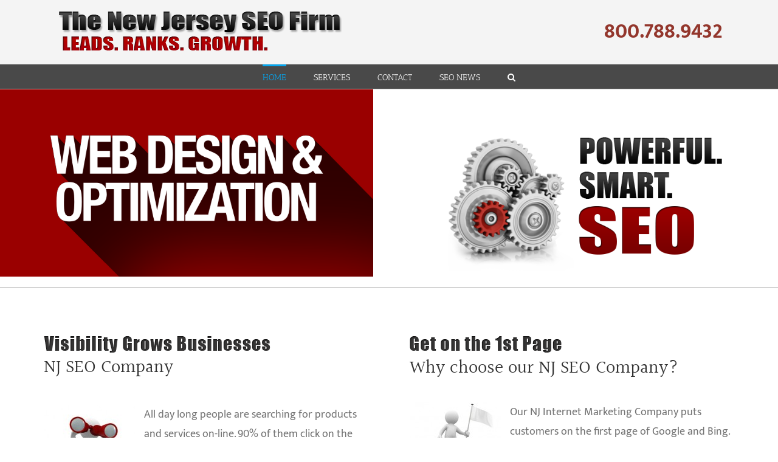

--- FILE ---
content_type: text/html; charset=UTF-8
request_url: https://newjerseyseofirm.com/
body_size: 16644
content:
<!DOCTYPE html>
<html class="" lang="en-US" prefix="og: http://ogp.me/ns# fb: http://ogp.me/ns/fb#">
<head>
	<meta http-equiv="X-UA-Compatible" content="IE=edge" />
	<meta http-equiv="Content-Type" content="text/html; charset=utf-8"/>
	<meta name="viewport" content="width=device-width, initial-scale=1" />
	<meta name='robots' content='index, follow, max-image-preview:large, max-snippet:-1, max-video-preview:-1' />
	<style>img:is([sizes="auto" i], [sizes^="auto," i]) { contain-intrinsic-size: 3000px 1500px }</style>
	
	<!-- This site is optimized with the Yoast SEO plugin v17.9 - https://yoast.com/wordpress/plugins/seo/ -->
	<title>New Jersey SEO Company, Real Search Optimization Results - SEO NJ</title>
	<meta name="description" content="Web design and search marketing for small business. Best practice SEO strategies that delivers real traffic and leads. Talk to our search consultants today." />
	<link rel="canonical" href="https://newjerseyseofirm.com/" />
	<meta property="og:locale" content="en_US" />
	<meta property="og:type" content="website" />
	<meta property="og:title" content="New Jersey SEO Company, Real Search Optimization Results - SEO NJ" />
	<meta property="og:description" content="Web design and search marketing for small business. Best practice SEO strategies that delivers real traffic and leads. Talk to our search consultants today." />
	<meta property="og:url" content="https://newjerseyseofirm.com/" />
	<meta property="og:site_name" content="New Jersey SEO Firm" />
	<meta property="article:publisher" content="https://www.facebook.com/NJSEOFirm/" />
	<meta property="article:modified_time" content="2017-10-18T02:25:09+00:00" />
	<meta property="og:image" content="https://newjerseyseofirm.com/wp-content/uploads/2012/04/search-binoculars-150x150.jpg" />
	<meta name="twitter:card" content="summary" />
	<meta name="twitter:site" content="@NJSEOFirm" />
	<meta name="twitter:label1" content="Est. reading time" />
	<meta name="twitter:data1" content="13 minutes" />
	<script type="application/ld+json" class="yoast-schema-graph">{"@context":"https://schema.org","@graph":[{"@type":"WebSite","@id":"https://newjerseyseofirm.com/#website","url":"https://newjerseyseofirm.com/","name":"New Jersey SEO Firm","description":"Search Engine Optimization &amp; Inbound Marketing","potentialAction":[{"@type":"SearchAction","target":{"@type":"EntryPoint","urlTemplate":"https://newjerseyseofirm.com/?s={search_term_string}"},"query-input":"required name=search_term_string"}],"inLanguage":"en-US"},{"@type":"ImageObject","@id":"https://newjerseyseofirm.com/#primaryimage","inLanguage":"en-US","url":"https://newjerseyseofirm.com/wp-content/uploads/2012/04/search-binoculars.jpg","contentUrl":"https://newjerseyseofirm.com/wp-content/uploads/2012/04/search-binoculars.jpg","width":300,"height":300,"caption":"Find your business online"},{"@type":"WebPage","@id":"https://newjerseyseofirm.com/#webpage","url":"https://newjerseyseofirm.com/","name":"New Jersey SEO Company, Real Search Optimization Results - SEO NJ","isPartOf":{"@id":"https://newjerseyseofirm.com/#website"},"primaryImageOfPage":{"@id":"https://newjerseyseofirm.com/#primaryimage"},"datePublished":"2012-04-02T16:15:38+00:00","dateModified":"2017-10-18T02:25:09+00:00","description":"Web design and search marketing for small business. Best practice SEO strategies that delivers real traffic and leads. Talk to our search consultants today.","breadcrumb":{"@id":"https://newjerseyseofirm.com/#breadcrumb"},"inLanguage":"en-US","potentialAction":[{"@type":"ReadAction","target":["https://newjerseyseofirm.com/"]}]},{"@type":"BreadcrumbList","@id":"https://newjerseyseofirm.com/#breadcrumb","itemListElement":[{"@type":"ListItem","position":1,"name":"Home"}]}]}</script>
	<meta name="google-site-verification" content="lYts0Rqoo27043_kZOSU2OOCEIxQOKd1HuZD4xJnkII" />
	<!-- / Yoast SEO plugin. -->


<link rel='dns-prefetch' href='//fonts.googleapis.com' />
<link rel="alternate" type="application/rss+xml" title="New Jersey SEO Firm &raquo; Feed" href="https://newjerseyseofirm.com/feed/" />
<link rel="alternate" type="application/rss+xml" title="New Jersey SEO Firm &raquo; Comments Feed" href="https://newjerseyseofirm.com/comments/feed/" />
					<link rel="shortcut icon" href="https://newjerseyseofirm.com/wp-content/uploads/2017/09/seo-favicon.png" type="image/x-icon" />
		
		
		
		
				
		<meta property="og:title" content="NJ SEO Home"/>
		<meta property="og:type" content="article"/>
		<meta property="og:url" content="https://newjerseyseofirm.com/"/>
		<meta property="og:site_name" content="New Jersey SEO Firm"/>
		<meta property="og:description" content="NJ SEO Company All day long people are searching for products and services on-line. 90% of them click on the websites they see on the first page of Google and Bing. With"/>

									<meta property="og:image" content="https://newjerseyseofirm.com/wp-content/uploads/2017/09/new-jersey-seo-firm-logo.png"/>
							<script type="text/javascript">
/* <![CDATA[ */
window._wpemojiSettings = {"baseUrl":"https:\/\/s.w.org\/images\/core\/emoji\/16.0.1\/72x72\/","ext":".png","svgUrl":"https:\/\/s.w.org\/images\/core\/emoji\/16.0.1\/svg\/","svgExt":".svg","source":{"concatemoji":"https:\/\/newjerseyseofirm.com\/wp-includes\/js\/wp-emoji-release.min.js?ver=6.8.3"}};
/*! This file is auto-generated */
!function(s,n){var o,i,e;function c(e){try{var t={supportTests:e,timestamp:(new Date).valueOf()};sessionStorage.setItem(o,JSON.stringify(t))}catch(e){}}function p(e,t,n){e.clearRect(0,0,e.canvas.width,e.canvas.height),e.fillText(t,0,0);var t=new Uint32Array(e.getImageData(0,0,e.canvas.width,e.canvas.height).data),a=(e.clearRect(0,0,e.canvas.width,e.canvas.height),e.fillText(n,0,0),new Uint32Array(e.getImageData(0,0,e.canvas.width,e.canvas.height).data));return t.every(function(e,t){return e===a[t]})}function u(e,t){e.clearRect(0,0,e.canvas.width,e.canvas.height),e.fillText(t,0,0);for(var n=e.getImageData(16,16,1,1),a=0;a<n.data.length;a++)if(0!==n.data[a])return!1;return!0}function f(e,t,n,a){switch(t){case"flag":return n(e,"\ud83c\udff3\ufe0f\u200d\u26a7\ufe0f","\ud83c\udff3\ufe0f\u200b\u26a7\ufe0f")?!1:!n(e,"\ud83c\udde8\ud83c\uddf6","\ud83c\udde8\u200b\ud83c\uddf6")&&!n(e,"\ud83c\udff4\udb40\udc67\udb40\udc62\udb40\udc65\udb40\udc6e\udb40\udc67\udb40\udc7f","\ud83c\udff4\u200b\udb40\udc67\u200b\udb40\udc62\u200b\udb40\udc65\u200b\udb40\udc6e\u200b\udb40\udc67\u200b\udb40\udc7f");case"emoji":return!a(e,"\ud83e\udedf")}return!1}function g(e,t,n,a){var r="undefined"!=typeof WorkerGlobalScope&&self instanceof WorkerGlobalScope?new OffscreenCanvas(300,150):s.createElement("canvas"),o=r.getContext("2d",{willReadFrequently:!0}),i=(o.textBaseline="top",o.font="600 32px Arial",{});return e.forEach(function(e){i[e]=t(o,e,n,a)}),i}function t(e){var t=s.createElement("script");t.src=e,t.defer=!0,s.head.appendChild(t)}"undefined"!=typeof Promise&&(o="wpEmojiSettingsSupports",i=["flag","emoji"],n.supports={everything:!0,everythingExceptFlag:!0},e=new Promise(function(e){s.addEventListener("DOMContentLoaded",e,{once:!0})}),new Promise(function(t){var n=function(){try{var e=JSON.parse(sessionStorage.getItem(o));if("object"==typeof e&&"number"==typeof e.timestamp&&(new Date).valueOf()<e.timestamp+604800&&"object"==typeof e.supportTests)return e.supportTests}catch(e){}return null}();if(!n){if("undefined"!=typeof Worker&&"undefined"!=typeof OffscreenCanvas&&"undefined"!=typeof URL&&URL.createObjectURL&&"undefined"!=typeof Blob)try{var e="postMessage("+g.toString()+"("+[JSON.stringify(i),f.toString(),p.toString(),u.toString()].join(",")+"));",a=new Blob([e],{type:"text/javascript"}),r=new Worker(URL.createObjectURL(a),{name:"wpTestEmojiSupports"});return void(r.onmessage=function(e){c(n=e.data),r.terminate(),t(n)})}catch(e){}c(n=g(i,f,p,u))}t(n)}).then(function(e){for(var t in e)n.supports[t]=e[t],n.supports.everything=n.supports.everything&&n.supports[t],"flag"!==t&&(n.supports.everythingExceptFlag=n.supports.everythingExceptFlag&&n.supports[t]);n.supports.everythingExceptFlag=n.supports.everythingExceptFlag&&!n.supports.flag,n.DOMReady=!1,n.readyCallback=function(){n.DOMReady=!0}}).then(function(){return e}).then(function(){var e;n.supports.everything||(n.readyCallback(),(e=n.source||{}).concatemoji?t(e.concatemoji):e.wpemoji&&e.twemoji&&(t(e.twemoji),t(e.wpemoji)))}))}((window,document),window._wpemojiSettings);
/* ]]> */
</script>
<link rel='stylesheet' id='layerslider-css' href='https://newjerseyseofirm.com/wp-content/plugins/LayerSlider/static/layerslider/css/layerslider.css?ver=6.9.2' type='text/css' media='all' />
<link rel='stylesheet' id='ls-google-fonts-css' href='https://fonts.googleapis.com/css?family=Lato:100,300,regular,700,900,400%7COpen+Sans:300,400%7CIndie+Flower:regular%7COswald:300,regular,700%7CNunito:300,regular,200,600%7CCaveat:regular%7CMarko+One:regular%7CPoppins:300,regular,500,600,700%7CRaleway:100,200,300,500&#038;subset=latin%2Clatin-ext' type='text/css' media='all' />
<style id='wp-emoji-styles-inline-css' type='text/css'>

	img.wp-smiley, img.emoji {
		display: inline !important;
		border: none !important;
		box-shadow: none !important;
		height: 1em !important;
		width: 1em !important;
		margin: 0 0.07em !important;
		vertical-align: -0.1em !important;
		background: none !important;
		padding: 0 !important;
	}
</style>
<link rel='stylesheet' id='wp-block-library-css' href='https://newjerseyseofirm.com/wp-includes/css/dist/block-library/style.min.css?ver=6.8.3' type='text/css' media='all' />
<style id='classic-theme-styles-inline-css' type='text/css'>
/*! This file is auto-generated */
.wp-block-button__link{color:#fff;background-color:#32373c;border-radius:9999px;box-shadow:none;text-decoration:none;padding:calc(.667em + 2px) calc(1.333em + 2px);font-size:1.125em}.wp-block-file__button{background:#32373c;color:#fff;text-decoration:none}
</style>
<style id='global-styles-inline-css' type='text/css'>
:root{--wp--preset--aspect-ratio--square: 1;--wp--preset--aspect-ratio--4-3: 4/3;--wp--preset--aspect-ratio--3-4: 3/4;--wp--preset--aspect-ratio--3-2: 3/2;--wp--preset--aspect-ratio--2-3: 2/3;--wp--preset--aspect-ratio--16-9: 16/9;--wp--preset--aspect-ratio--9-16: 9/16;--wp--preset--color--black: #000000;--wp--preset--color--cyan-bluish-gray: #abb8c3;--wp--preset--color--white: #ffffff;--wp--preset--color--pale-pink: #f78da7;--wp--preset--color--vivid-red: #cf2e2e;--wp--preset--color--luminous-vivid-orange: #ff6900;--wp--preset--color--luminous-vivid-amber: #fcb900;--wp--preset--color--light-green-cyan: #7bdcb5;--wp--preset--color--vivid-green-cyan: #00d084;--wp--preset--color--pale-cyan-blue: #8ed1fc;--wp--preset--color--vivid-cyan-blue: #0693e3;--wp--preset--color--vivid-purple: #9b51e0;--wp--preset--gradient--vivid-cyan-blue-to-vivid-purple: linear-gradient(135deg,rgba(6,147,227,1) 0%,rgb(155,81,224) 100%);--wp--preset--gradient--light-green-cyan-to-vivid-green-cyan: linear-gradient(135deg,rgb(122,220,180) 0%,rgb(0,208,130) 100%);--wp--preset--gradient--luminous-vivid-amber-to-luminous-vivid-orange: linear-gradient(135deg,rgba(252,185,0,1) 0%,rgba(255,105,0,1) 100%);--wp--preset--gradient--luminous-vivid-orange-to-vivid-red: linear-gradient(135deg,rgba(255,105,0,1) 0%,rgb(207,46,46) 100%);--wp--preset--gradient--very-light-gray-to-cyan-bluish-gray: linear-gradient(135deg,rgb(238,238,238) 0%,rgb(169,184,195) 100%);--wp--preset--gradient--cool-to-warm-spectrum: linear-gradient(135deg,rgb(74,234,220) 0%,rgb(151,120,209) 20%,rgb(207,42,186) 40%,rgb(238,44,130) 60%,rgb(251,105,98) 80%,rgb(254,248,76) 100%);--wp--preset--gradient--blush-light-purple: linear-gradient(135deg,rgb(255,206,236) 0%,rgb(152,150,240) 100%);--wp--preset--gradient--blush-bordeaux: linear-gradient(135deg,rgb(254,205,165) 0%,rgb(254,45,45) 50%,rgb(107,0,62) 100%);--wp--preset--gradient--luminous-dusk: linear-gradient(135deg,rgb(255,203,112) 0%,rgb(199,81,192) 50%,rgb(65,88,208) 100%);--wp--preset--gradient--pale-ocean: linear-gradient(135deg,rgb(255,245,203) 0%,rgb(182,227,212) 50%,rgb(51,167,181) 100%);--wp--preset--gradient--electric-grass: linear-gradient(135deg,rgb(202,248,128) 0%,rgb(113,206,126) 100%);--wp--preset--gradient--midnight: linear-gradient(135deg,rgb(2,3,129) 0%,rgb(40,116,252) 100%);--wp--preset--font-size--small: 13px;--wp--preset--font-size--medium: 20px;--wp--preset--font-size--large: 36px;--wp--preset--font-size--x-large: 42px;--wp--preset--spacing--20: 0.44rem;--wp--preset--spacing--30: 0.67rem;--wp--preset--spacing--40: 1rem;--wp--preset--spacing--50: 1.5rem;--wp--preset--spacing--60: 2.25rem;--wp--preset--spacing--70: 3.38rem;--wp--preset--spacing--80: 5.06rem;--wp--preset--shadow--natural: 6px 6px 9px rgba(0, 0, 0, 0.2);--wp--preset--shadow--deep: 12px 12px 50px rgba(0, 0, 0, 0.4);--wp--preset--shadow--sharp: 6px 6px 0px rgba(0, 0, 0, 0.2);--wp--preset--shadow--outlined: 6px 6px 0px -3px rgba(255, 255, 255, 1), 6px 6px rgba(0, 0, 0, 1);--wp--preset--shadow--crisp: 6px 6px 0px rgba(0, 0, 0, 1);}:where(.is-layout-flex){gap: 0.5em;}:where(.is-layout-grid){gap: 0.5em;}body .is-layout-flex{display: flex;}.is-layout-flex{flex-wrap: wrap;align-items: center;}.is-layout-flex > :is(*, div){margin: 0;}body .is-layout-grid{display: grid;}.is-layout-grid > :is(*, div){margin: 0;}:where(.wp-block-columns.is-layout-flex){gap: 2em;}:where(.wp-block-columns.is-layout-grid){gap: 2em;}:where(.wp-block-post-template.is-layout-flex){gap: 1.25em;}:where(.wp-block-post-template.is-layout-grid){gap: 1.25em;}.has-black-color{color: var(--wp--preset--color--black) !important;}.has-cyan-bluish-gray-color{color: var(--wp--preset--color--cyan-bluish-gray) !important;}.has-white-color{color: var(--wp--preset--color--white) !important;}.has-pale-pink-color{color: var(--wp--preset--color--pale-pink) !important;}.has-vivid-red-color{color: var(--wp--preset--color--vivid-red) !important;}.has-luminous-vivid-orange-color{color: var(--wp--preset--color--luminous-vivid-orange) !important;}.has-luminous-vivid-amber-color{color: var(--wp--preset--color--luminous-vivid-amber) !important;}.has-light-green-cyan-color{color: var(--wp--preset--color--light-green-cyan) !important;}.has-vivid-green-cyan-color{color: var(--wp--preset--color--vivid-green-cyan) !important;}.has-pale-cyan-blue-color{color: var(--wp--preset--color--pale-cyan-blue) !important;}.has-vivid-cyan-blue-color{color: var(--wp--preset--color--vivid-cyan-blue) !important;}.has-vivid-purple-color{color: var(--wp--preset--color--vivid-purple) !important;}.has-black-background-color{background-color: var(--wp--preset--color--black) !important;}.has-cyan-bluish-gray-background-color{background-color: var(--wp--preset--color--cyan-bluish-gray) !important;}.has-white-background-color{background-color: var(--wp--preset--color--white) !important;}.has-pale-pink-background-color{background-color: var(--wp--preset--color--pale-pink) !important;}.has-vivid-red-background-color{background-color: var(--wp--preset--color--vivid-red) !important;}.has-luminous-vivid-orange-background-color{background-color: var(--wp--preset--color--luminous-vivid-orange) !important;}.has-luminous-vivid-amber-background-color{background-color: var(--wp--preset--color--luminous-vivid-amber) !important;}.has-light-green-cyan-background-color{background-color: var(--wp--preset--color--light-green-cyan) !important;}.has-vivid-green-cyan-background-color{background-color: var(--wp--preset--color--vivid-green-cyan) !important;}.has-pale-cyan-blue-background-color{background-color: var(--wp--preset--color--pale-cyan-blue) !important;}.has-vivid-cyan-blue-background-color{background-color: var(--wp--preset--color--vivid-cyan-blue) !important;}.has-vivid-purple-background-color{background-color: var(--wp--preset--color--vivid-purple) !important;}.has-black-border-color{border-color: var(--wp--preset--color--black) !important;}.has-cyan-bluish-gray-border-color{border-color: var(--wp--preset--color--cyan-bluish-gray) !important;}.has-white-border-color{border-color: var(--wp--preset--color--white) !important;}.has-pale-pink-border-color{border-color: var(--wp--preset--color--pale-pink) !important;}.has-vivid-red-border-color{border-color: var(--wp--preset--color--vivid-red) !important;}.has-luminous-vivid-orange-border-color{border-color: var(--wp--preset--color--luminous-vivid-orange) !important;}.has-luminous-vivid-amber-border-color{border-color: var(--wp--preset--color--luminous-vivid-amber) !important;}.has-light-green-cyan-border-color{border-color: var(--wp--preset--color--light-green-cyan) !important;}.has-vivid-green-cyan-border-color{border-color: var(--wp--preset--color--vivid-green-cyan) !important;}.has-pale-cyan-blue-border-color{border-color: var(--wp--preset--color--pale-cyan-blue) !important;}.has-vivid-cyan-blue-border-color{border-color: var(--wp--preset--color--vivid-cyan-blue) !important;}.has-vivid-purple-border-color{border-color: var(--wp--preset--color--vivid-purple) !important;}.has-vivid-cyan-blue-to-vivid-purple-gradient-background{background: var(--wp--preset--gradient--vivid-cyan-blue-to-vivid-purple) !important;}.has-light-green-cyan-to-vivid-green-cyan-gradient-background{background: var(--wp--preset--gradient--light-green-cyan-to-vivid-green-cyan) !important;}.has-luminous-vivid-amber-to-luminous-vivid-orange-gradient-background{background: var(--wp--preset--gradient--luminous-vivid-amber-to-luminous-vivid-orange) !important;}.has-luminous-vivid-orange-to-vivid-red-gradient-background{background: var(--wp--preset--gradient--luminous-vivid-orange-to-vivid-red) !important;}.has-very-light-gray-to-cyan-bluish-gray-gradient-background{background: var(--wp--preset--gradient--very-light-gray-to-cyan-bluish-gray) !important;}.has-cool-to-warm-spectrum-gradient-background{background: var(--wp--preset--gradient--cool-to-warm-spectrum) !important;}.has-blush-light-purple-gradient-background{background: var(--wp--preset--gradient--blush-light-purple) !important;}.has-blush-bordeaux-gradient-background{background: var(--wp--preset--gradient--blush-bordeaux) !important;}.has-luminous-dusk-gradient-background{background: var(--wp--preset--gradient--luminous-dusk) !important;}.has-pale-ocean-gradient-background{background: var(--wp--preset--gradient--pale-ocean) !important;}.has-electric-grass-gradient-background{background: var(--wp--preset--gradient--electric-grass) !important;}.has-midnight-gradient-background{background: var(--wp--preset--gradient--midnight) !important;}.has-small-font-size{font-size: var(--wp--preset--font-size--small) !important;}.has-medium-font-size{font-size: var(--wp--preset--font-size--medium) !important;}.has-large-font-size{font-size: var(--wp--preset--font-size--large) !important;}.has-x-large-font-size{font-size: var(--wp--preset--font-size--x-large) !important;}
:where(.wp-block-post-template.is-layout-flex){gap: 1.25em;}:where(.wp-block-post-template.is-layout-grid){gap: 1.25em;}
:where(.wp-block-columns.is-layout-flex){gap: 2em;}:where(.wp-block-columns.is-layout-grid){gap: 2em;}
:root :where(.wp-block-pullquote){font-size: 1.5em;line-height: 1.6;}
</style>
<link rel='stylesheet' id='avada-parent-stylesheet-css' href='https://newjerseyseofirm.com/wp-content/themes/Avada/style.css?ver=6.8.3' type='text/css' media='all' />
<link rel='stylesheet' id='avada-stylesheet-css' href='https://newjerseyseofirm.com/wp-content/themes/Avada/assets/css/style.min.css?ver=5.4' type='text/css' media='all' />
<!--[if lte IE 9]>
<link rel='stylesheet' id='avada-IE-fontawesome-css' href='https://newjerseyseofirm.com/wp-content/themes/Avada/includes/lib/assets/fonts/fontawesome/font-awesome.css?ver=5.4' type='text/css' media='all' />
<![endif]-->
<!--[if IE]>
<link rel='stylesheet' id='avada-IE-css' href='https://newjerseyseofirm.com/wp-content/themes/Avada/assets/css/ie.css?ver=5.4' type='text/css' media='all' />
<![endif]-->
<link rel='stylesheet' id='jquery-lazyloadxt-spinner-css-css' href='//newjerseyseofirm.com/wp-content/plugins/a3-lazy-load/assets/css/jquery.lazyloadxt.spinner.css?ver=6.8.3' type='text/css' media='all' />
<link rel='stylesheet' id='fusion-dynamic-css-css' href='https://newjerseyseofirm.com/wp-content/uploads/fusion-styles/fusion-10.css?timestamp=1767896776&#038;ver=6.8.3' type='text/css' media='all' />
<script type="text/javascript" id="layerslider-greensock-js-extra">
/* <![CDATA[ */
var LS_Meta = {"v":"6.9.2"};
/* ]]> */
</script>
<script type="text/javascript" src="https://newjerseyseofirm.com/wp-content/plugins/LayerSlider/static/layerslider/js/greensock.js?ver=1.19.0" id="layerslider-greensock-js"></script>
<script type="text/javascript" src="https://newjerseyseofirm.com/wp-includes/js/jquery/jquery.min.js?ver=3.7.1" id="jquery-core-js"></script>
<script type="text/javascript" src="https://newjerseyseofirm.com/wp-includes/js/jquery/jquery-migrate.min.js?ver=3.4.1" id="jquery-migrate-js"></script>
<script type="text/javascript" src="https://newjerseyseofirm.com/wp-content/plugins/LayerSlider/static/layerslider/js/layerslider.kreaturamedia.jquery.js?ver=6.9.2" id="layerslider-js"></script>
<script type="text/javascript" src="https://newjerseyseofirm.com/wp-content/plugins/LayerSlider/static/layerslider/js/layerslider.transitions.js?ver=6.9.2" id="layerslider-transitions-js"></script>
<script type="text/javascript" src="https://newjerseyseofirm.com/wp-content/plugins/handl-utm-grabber/js/js.cookie.js?ver=6.8.3" id="js.cookie-js"></script>
<script type="text/javascript" id="handl-utm-grabber-js-extra">
/* <![CDATA[ */
var handl_utm = [];
/* ]]> */
</script>
<script type="text/javascript" src="https://newjerseyseofirm.com/wp-content/plugins/handl-utm-grabber/js/handl-utm-grabber.js?ver=6.8.3" id="handl-utm-grabber-js"></script>
<meta name="generator" content="Powered by LayerSlider 6.9.2 - Multi-Purpose, Responsive, Parallax, Mobile-Friendly Slider Plugin for WordPress." />
<!-- LayerSlider updates and docs at: https://layerslider.kreaturamedia.com -->
<link rel="https://api.w.org/" href="https://newjerseyseofirm.com/wp-json/" /><link rel="alternate" title="JSON" type="application/json" href="https://newjerseyseofirm.com/wp-json/wp/v2/pages/10" /><link rel="EditURI" type="application/rsd+xml" title="RSD" href="https://newjerseyseofirm.com/xmlrpc.php?rsd" />
<link rel='shortlink' href='https://newjerseyseofirm.com/' />
<link rel="alternate" title="oEmbed (JSON)" type="application/json+oembed" href="https://newjerseyseofirm.com/wp-json/oembed/1.0/embed?url=https%3A%2F%2Fnewjerseyseofirm.com%2F" />
<link rel="alternate" title="oEmbed (XML)" type="text/xml+oembed" href="https://newjerseyseofirm.com/wp-json/oembed/1.0/embed?url=https%3A%2F%2Fnewjerseyseofirm.com%2F&#038;format=xml" />
			<style type="text/css">.njh1 {margin-top: 0px; padding: 0; font-size: 24px;}
!# .servlist {padding-top: 150px;}
.centerme {text-align: center}

.fusion-read-more {
    -webkit-box-shadow: none!important;
    box-shadow: none!important;
    position: relative;
    color: white;
}</style>
		
		
	<script type="text/javascript">
		var doc = document.documentElement;
		doc.setAttribute('data-useragent', navigator.userAgent);
	</script>

	<script src="https://www.googleoptimize.com/optimize.js?id=GTM-TKQMQZJ"></script><!-- Google Tag Manager -->
<script>(function(w,d,s,l,i){w[l]=w[l]||[];w[l].push({'gtm.start':
new Date().getTime(),event:'gtm.js'});var f=d.getElementsByTagName(s)[0],
j=d.createElement(s),dl=l!='dataLayer'?'&l='+l:'';j.async=true;j.src=
'https://www.googletagmanager.com/gtm.js?id='+i+dl;f.parentNode.insertBefore(j,f);
})(window,document,'script','dataLayer','GTM-W6VBGV8');</script>
<!-- End Google Tag Manager --></head>

<body class="home wp-singular page-template page-template-100-width page-template-100-width-php page page-id-10 wp-theme-Avada wp-child-theme-Avada-Child-Theme fusion-image-hovers fusion-body ltr fusion-sticky-header no-tablet-sticky-header no-mobile-sticky-header no-mobile-slidingbar no-mobile-totop mobile-logo-pos-left layout-wide-mode fusion-top-header menu-text-align-center mobile-menu-design-modern fusion-hide-pagination-text fusion-header-layout-v4 avada-responsive avada-footer-fx-none">
				<div id="wrapper" class="">
		<div id="home" style="position:relative;top:-1px;"></div>
		
			<header class="fusion-header-wrapper">
				<div class="fusion-header-v4 fusion-logo-left fusion-sticky-menu- fusion-sticky-logo- fusion-mobile-logo- fusion-sticky-menu-only fusion-header-menu-align-center fusion-mobile-menu-design-modern">
					<div class="fusion-header-sticky-height"></div>
<div class="fusion-sticky-header-wrapper"> <!-- start fusion sticky header wrapper -->
	<div class="fusion-header">
		<div class="fusion-row">
						<div class="fusion-logo" data-margin-top="0px" data-margin-bottom="0px" data-margin-left="0px" data-margin-right="0px">
				<a class="fusion-logo-link" href="https://newjerseyseofirm.com/">
			<!-- standard logo -->
						<img src="https://newjerseyseofirm.com/wp-content/uploads/2017/09/new-jersey-seo-firm-logo.png" srcset="https://newjerseyseofirm.com/wp-content/uploads/2017/09/new-jersey-seo-firm-logo.png 1x" width="475" height="95" alt="New Jersey SEO Firm Logo" retina_logo_url="" class="fusion-standard-logo" />

			<!-- mobile logo -->
						<!-- sticky header logo -->
					</a>
		
<div class="fusion-header-content-3-wrapper">
			<h3 class="fusion-header-tagline">
			<h2 class="header-phone">800.788.9432<h2>		</h3>
	</div>
</div>
									<div class="fusion-mobile-menu-icons">
							<a href="#" class="fusion-icon fusion-icon-bars" aria-label="Toggle mobile menu"></a>
		
		
		
			</div>
			
					</div>
	</div>
	<div class="fusion-secondary-main-menu">
		<div class="fusion-row">
			<nav class="fusion-main-menu" aria-label="Main Menu"><ul role="menubar" id="menu-123-main" class="fusion-menu"><li role="menuitem"  id="menu-item-3031"  class="menu-item menu-item-type-post_type menu-item-object-page menu-item-home current-menu-item page_item page-item-10 current_page_item menu-item-3031"  ><a  href="https://newjerseyseofirm.com/" class="fusion-bar-highlight"><span class="menu-text">HOME</span></a></li><li role="menuitem"  id="menu-item-3035"  class="menu-item menu-item-type-custom menu-item-object-custom menu-item-has-children menu-item-3035 fusion-dropdown-menu"  ><a  href="https://newjerseyseofirm.com/services/" class="fusion-bar-highlight"><span class="menu-text">SERVICES</span></a><ul role="menu" class="sub-menu"><li role="menuitem"  id="menu-item-3033"  class="menu-item menu-item-type-post_type menu-item-object-page menu-item-3033 fusion-dropdown-submenu"  ><a  href="https://newjerseyseofirm.com/video-production/" class="fusion-bar-highlight"><span>VIDEO</span></a></li><li role="menuitem"  id="menu-item-3032"  class="menu-item menu-item-type-post_type menu-item-object-page menu-item-3032 fusion-dropdown-submenu"  ><a  href="https://newjerseyseofirm.com/web-design/" class="fusion-bar-highlight"><span>WEB DESIGN</span></a></li><li role="menuitem"  id="menu-item-3087"  class="menu-item menu-item-type-post_type menu-item-object-page menu-item-3087 fusion-dropdown-submenu"  ><a  href="https://newjerseyseofirm.com/social-media-marketing/" class="fusion-bar-highlight"><span>SOCIAL MEDIA</span></a></li><li role="menuitem"  id="menu-item-3088"  class="menu-item menu-item-type-post_type menu-item-object-page menu-item-3088 fusion-dropdown-submenu"  ><a  href="https://newjerseyseofirm.com/nj-seo-company/" class="fusion-bar-highlight"><span>LOCAL SEO</span></a></li><li role="menuitem"  id="menu-item-3089"  class="menu-item menu-item-type-post_type menu-item-object-page menu-item-3089 fusion-dropdown-submenu"  ><a  href="https://newjerseyseofirm.com/attorney-seo/" class="fusion-bar-highlight"><span>ATTORNEY SEO</span></a></li><li role="menuitem"  id="menu-item-3090"  class="menu-item menu-item-type-post_type menu-item-object-page menu-item-3090 fusion-dropdown-submenu"  ><a  href="https://newjerseyseofirm.com/on-page-seo/" class="fusion-bar-highlight"><span>ON-PAGE SEO</span></a></li></ul></li><li role="menuitem"  id="menu-item-3091"  class="menu-item menu-item-type-post_type menu-item-object-page menu-item-3091"  ><a  href="https://newjerseyseofirm.com/contact-us/" class="fusion-bar-highlight"><span class="menu-text">CONTACT</span></a></li><li role="menuitem"  id="menu-item-3287"  class="menu-item menu-item-type-post_type menu-item-object-page menu-item-3287"  ><a  href="https://newjerseyseofirm.com/top-seo-news/" class="fusion-bar-highlight"><span class="menu-text">SEO NEWS</span></a></li><li class="fusion-custom-menu-item fusion-main-menu-search"><a class="fusion-main-menu-icon fusion-bar-highlight" href="#" aria-hidden="true" aria-label="Search" data-title="Search" title="Search"></a><div class="fusion-custom-menu-item-contents"><form role="search" class="searchform" method="get" action="https://newjerseyseofirm.com/">
	<div class="search-table">
		<div class="search-field">
			<input type="text" value="" name="s" class="s" placeholder="Search ..." required aria-required="true" aria-label="Search ..."/>
		</div>
		<div class="search-button">
			<input type="submit" class="searchsubmit" value="&#xf002;" />
		</div>
	</div>
</form>
</div></li></ul></nav>

<nav class="fusion-mobile-nav-holder fusion-mobile-menu-text-align-left"></nav>

																</div>
	</div>
</div> <!-- end fusion sticky header wrapper -->
				</div>
				<div class="fusion-clearfix"></div>
			</header>
					
		<div id="sliders-container">
				<style type="text/css">
		#layerslider-container{max-width:1280;}
	</style>
	<div id="layerslider-container">
		<div id="layerslider-wrapper">
						<script type="text/javascript"></script>					</div>
	</div>
		</div>
						
							
		
						<main id="main" role="main" class="clearfix width-100" style="padding-left:30px;padding-right:30px">
			<div class="fusion-row" style="max-width:100%;">
<section id="content" class="full-width">
					<div id="post-10" class="post-10 page type-page status-publish hentry">
									<div class="post-content">
				<div class="fusion-fullwidth fullwidth-box hundred-percent-fullwidth non-hundred-percent-height-scrolling"  style='background-color: rgba(255,255,255,0);background-position: left center;background-repeat: no-repeat;padding-right:0xpx;padding-left:0px;'><div class="fusion-builder-row fusion-row "><div  data-animationType=zoomIn data-animationDuration=0.4 data-animationOffset=100% class="fusion-layout-column fusion_builder_column fusion_builder_column_1_2  fusion-one-half fusion-column-first fusion-blend-mode fusion-animated 1_2"  style='margin-top:0px;margin-bottom:0px;width:50%;width:calc(50% - ( ( 4% ) * 0.5 ) );margin-right: 4%;'>
					<div class="fusion-column-wrapper" style="background-color:#9a0000;background-position:left top;background-repeat:no-repeat;-webkit-background-size:cover;-moz-background-size:cover;-o-background-size:cover;background-size:cover;"  data-bg-url="">
						<span class="fusion-imageframe imageframe-none imageframe-1 hover-type-none"><img fetchpriority="high" decoding="async" src="//newjerseyseofirm.com/wp-content/plugins/a3-lazy-load/assets/images/lazy_placeholder.gif" data-lazy-type="image" data-src="https://newjerseyseofirm.com/wp-content/uploads/2012/04/long-shadow.png" width="799" height="400" alt="NJ Web Design &amp; Optimization" title="long shadow" class="lazy lazy-hidden img-responsive wp-image-3445" srcset="" data-srcset="https://newjerseyseofirm.com/wp-content/uploads/2012/04/long-shadow-200x100.png 200w, https://newjerseyseofirm.com/wp-content/uploads/2012/04/long-shadow-400x200.png 400w, https://newjerseyseofirm.com/wp-content/uploads/2012/04/long-shadow-600x300.png 600w, https://newjerseyseofirm.com/wp-content/uploads/2012/04/long-shadow.png 799w" sizes="(max-width: 800px) 100vw, 799px" /><noscript><img fetchpriority="high" decoding="async" src="https://newjerseyseofirm.com/wp-content/uploads/2012/04/long-shadow.png" width="799" height="400" alt="NJ Web Design &amp; Optimization" title="long shadow" class="img-responsive wp-image-3445" srcset="https://newjerseyseofirm.com/wp-content/uploads/2012/04/long-shadow-200x100.png 200w, https://newjerseyseofirm.com/wp-content/uploads/2012/04/long-shadow-400x200.png 400w, https://newjerseyseofirm.com/wp-content/uploads/2012/04/long-shadow-600x300.png 600w, https://newjerseyseofirm.com/wp-content/uploads/2012/04/long-shadow.png 799w" sizes="(max-width: 800px) 100vw, 799px" /></noscript></span><div class="fusion-clearfix"></div>

					</div>
				</div><div  data-animationType=slideInRight data-animationDuration=0.3 data-animationOffset=100% class="fusion-layout-column fusion_builder_column fusion_builder_column_1_2  fusion-one-half fusion-column-last 365c fusion-animated 1_2"  style='margin-top:0px;margin-bottom:0px;width:50%;width:calc(50% - ( ( 4% ) * 0.5 ) );'>
					<div class="fusion-column-wrapper" style="padding: 20px 0px 0px 0px;background-position:left top;background-repeat:no-repeat;-webkit-background-size:cover;-moz-background-size:cover;-o-background-size:cover;background-size:cover;"  data-bg-url="">
						<span class="fusion-imageframe imageframe-none imageframe-2 hover-type-none"><img loading="lazy" decoding="async" src="//newjerseyseofirm.com/wp-content/plugins/a3-lazy-load/assets/images/lazy_placeholder.gif" data-lazy-type="image" data-src="https://newjerseyseofirm.com/wp-content/uploads/2012/04/seo-agency.png" width="611" height="325" alt="seo NJ" title="seo-agency" class="lazy lazy-hidden img-responsive wp-image-3471" srcset="" data-srcset="https://newjerseyseofirm.com/wp-content/uploads/2012/04/seo-agency-200x106.png 200w, https://newjerseyseofirm.com/wp-content/uploads/2012/04/seo-agency-400x213.png 400w, https://newjerseyseofirm.com/wp-content/uploads/2012/04/seo-agency-600x319.png 600w, https://newjerseyseofirm.com/wp-content/uploads/2012/04/seo-agency.png 611w" sizes="auto, (max-width: 800px) 100vw, 611px" /><noscript><img loading="lazy" decoding="async" src="https://newjerseyseofirm.com/wp-content/uploads/2012/04/seo-agency.png" width="611" height="325" alt="seo NJ" title="seo-agency" class="img-responsive wp-image-3471" srcset="https://newjerseyseofirm.com/wp-content/uploads/2012/04/seo-agency-200x106.png 200w, https://newjerseyseofirm.com/wp-content/uploads/2012/04/seo-agency-400x213.png 400w, https://newjerseyseofirm.com/wp-content/uploads/2012/04/seo-agency-600x319.png 600w, https://newjerseyseofirm.com/wp-content/uploads/2012/04/seo-agency.png 611w" sizes="auto, (max-width: 800px) 100vw, 611px" /></noscript></span><div class="fusion-clearfix"></div>

					</div>
				</div></div></div><div class="fusion-fullwidth fullwidth-box hundred-percent-fullwidth non-hundred-percent-height-scrolling"  style='background-color: rgba(255,255,255,0);background-position: center center;background-repeat: no-repeat;padding-top:75px;padding-right:5%;padding-bottom:50px;padding-left:5%;border-top-width:1px;border-bottom-width:1px;border-color:#9e9e9e;border-top-style:solid;border-bottom-style:solid;'><div class="fusion-builder-row fusion-row "><div  class="fusion-layout-column fusion_builder_column fusion_builder_column_1_2  fusion-one-half fusion-column-first 1_2"  style='margin-top:0px;margin-bottom:20px;width:50%;width:calc(50% - ( ( 4% ) * 0.5 ) );margin-right: 4%;'>
					<div class="fusion-column-wrapper" style="padding: 0px 2% 0px 2%;background-position:left top;background-repeat:no-repeat;-webkit-background-size:cover;-moz-background-size:cover;-o-background-size:cover;background-size:cover;"  data-bg-url="">
						<span class="fusion-imageframe imageframe-none imageframe-3 hover-type-none"><img loading="lazy" decoding="async" src="//newjerseyseofirm.com/wp-content/plugins/a3-lazy-load/assets/images/lazy_placeholder.gif" data-lazy-type="image" data-src="https://newjerseyseofirm.com/wp-content/uploads/2012/04/Visibility-Grows-Businesses.png" width="388" height="35" alt="seo company nj" title="Visibility Grows Businesses" class="lazy lazy-hidden img-responsive wp-image-3473" srcset="" data-srcset="https://newjerseyseofirm.com/wp-content/uploads/2012/04/Visibility-Grows-Businesses-200x18.png 200w, https://newjerseyseofirm.com/wp-content/uploads/2012/04/Visibility-Grows-Businesses.png 388w" sizes="auto, (max-width: 800px) 100vw, 388px" /><noscript><img loading="lazy" decoding="async" src="https://newjerseyseofirm.com/wp-content/uploads/2012/04/Visibility-Grows-Businesses.png" width="388" height="35" alt="seo company nj" title="Visibility Grows Businesses" class="img-responsive wp-image-3473" srcset="https://newjerseyseofirm.com/wp-content/uploads/2012/04/Visibility-Grows-Businesses-200x18.png 200w, https://newjerseyseofirm.com/wp-content/uploads/2012/04/Visibility-Grows-Businesses.png 388w" sizes="auto, (max-width: 800px) 100vw, 388px" /></noscript></span><div class="fusion-text"><h1 style="font-size: 30px; margin-top: 0px; padding: 0;">NJ SEO Company</h1>
</div><div class="fusion-text"><div style="margin-top: 40px;"><img loading="lazy" decoding="async" class="lazy lazy-hidden alignleft size-thumbnail wp-image-2851" src="//newjerseyseofirm.com/wp-content/plugins/a3-lazy-load/assets/images/lazy_placeholder.gif" data-lazy-type="image" data-src="https://newjerseyseofirm.com/wp-content/uploads/2012/04/search-binoculars-150x150.jpg" alt="Find your business online" width="150" height="150" srcset="" data-srcset="https://newjerseyseofirm.com/wp-content/uploads/2012/04/search-binoculars-65x65.jpg 65w, https://newjerseyseofirm.com/wp-content/uploads/2012/04/search-binoculars-150x150.jpg 150w, https://newjerseyseofirm.com/wp-content/uploads/2012/04/search-binoculars.jpg 300w" sizes="auto, (max-width: 150px) 100vw, 150px" /><noscript><img loading="lazy" decoding="async" class="alignleft size-thumbnail wp-image-2851" src="https://newjerseyseofirm.com/wp-content/uploads/2012/04/search-binoculars-150x150.jpg" alt="Find your business online" width="150" height="150" srcset="https://newjerseyseofirm.com/wp-content/uploads/2012/04/search-binoculars-65x65.jpg 65w, https://newjerseyseofirm.com/wp-content/uploads/2012/04/search-binoculars-150x150.jpg 150w, https://newjerseyseofirm.com/wp-content/uploads/2012/04/search-binoculars.jpg 300w" sizes="auto, (max-width: 150px) 100vw, 150px" /></noscript>All day long people are searching for products and services on-line. 90% of them click on the websites they see on the first page of Google and Bing. With hundreds or even thousands of websites competing for search terms having a solid approach and effective strategies is essential. Our NJ SEO Company can put your website on the first page. Through research, design and optimization we can put your business on the map and our local team of search marketing consultants will work with your team to tailor a marketing strategy perfect for your business. Our NJ Internet Marketing strategies can bring your business to the next level.</p>
</div>
</div><div class="fusion-clearfix"></div>

					</div>
				</div><div  class="fusion-layout-column fusion_builder_column fusion_builder_column_1_2  fusion-one-half fusion-column-last 1_2"  style='margin-top:0px;margin-bottom:20px;width:50%;width:calc(50% - ( ( 4% ) * 0.5 ) );'>
					<div class="fusion-column-wrapper" style="padding: 0px 2% 0px 2%;background-position:left top;background-repeat:no-repeat;-webkit-background-size:cover;-moz-background-size:cover;-o-background-size:cover;background-size:cover;"  data-bg-url="">
						<span class="fusion-imageframe imageframe-none imageframe-4 hover-type-none"><img loading="lazy" decoding="async" src="//newjerseyseofirm.com/wp-content/plugins/a3-lazy-load/assets/images/lazy_placeholder.gif" data-lazy-type="image" data-src="https://newjerseyseofirm.com/wp-content/uploads/2012/04/Get-on-the-1st-page.png" width="265" height="35" alt="get on the 1st page of search results" title="Get on the 1st page" class="lazy lazy-hidden img-responsive wp-image-3472" srcset="" data-srcset="https://newjerseyseofirm.com/wp-content/uploads/2012/04/Get-on-the-1st-page-200x26.png 200w, https://newjerseyseofirm.com/wp-content/uploads/2012/04/Get-on-the-1st-page.png 265w" sizes="auto, (max-width: 800px) 100vw, 265px" /><noscript><img loading="lazy" decoding="async" src="https://newjerseyseofirm.com/wp-content/uploads/2012/04/Get-on-the-1st-page.png" width="265" height="35" alt="get on the 1st page of search results" title="Get on the 1st page" class="img-responsive wp-image-3472" srcset="https://newjerseyseofirm.com/wp-content/uploads/2012/04/Get-on-the-1st-page-200x26.png 200w, https://newjerseyseofirm.com/wp-content/uploads/2012/04/Get-on-the-1st-page.png 265w" sizes="auto, (max-width: 800px) 100vw, 265px" /></noscript></span><div class="fusion-text"><h2 style="font-size: 30px;">Why choose our NJ SEO Company?</h2>
</div><div class="fusion-text"><p><img loading="lazy" decoding="async" class="lazy lazy-hidden alignleft size-thumbnail wp-image-2852" src="//newjerseyseofirm.com/wp-content/plugins/a3-lazy-load/assets/images/lazy_placeholder.gif" data-lazy-type="image" data-src="https://newjerseyseofirm.com/wp-content/uploads/2012/04/first-page-150x150.jpg" alt="congratulations, you win!" width="150" height="150" srcset="" data-srcset="https://newjerseyseofirm.com/wp-content/uploads/2012/04/first-page-65x65.jpg 65w, https://newjerseyseofirm.com/wp-content/uploads/2012/04/first-page-150x150.jpg 150w, https://newjerseyseofirm.com/wp-content/uploads/2012/04/first-page-300x300.jpg 300w, https://newjerseyseofirm.com/wp-content/uploads/2012/04/first-page.jpg 337w" sizes="auto, (max-width: 150px) 100vw, 150px" /><noscript><img loading="lazy" decoding="async" class="alignleft size-thumbnail wp-image-2852" src="https://newjerseyseofirm.com/wp-content/uploads/2012/04/first-page-150x150.jpg" alt="congratulations, you win!" width="150" height="150" srcset="https://newjerseyseofirm.com/wp-content/uploads/2012/04/first-page-65x65.jpg 65w, https://newjerseyseofirm.com/wp-content/uploads/2012/04/first-page-150x150.jpg 150w, https://newjerseyseofirm.com/wp-content/uploads/2012/04/first-page-300x300.jpg 300w, https://newjerseyseofirm.com/wp-content/uploads/2012/04/first-page.jpg 337w" sizes="auto, (max-width: 150px) 100vw, 150px" /></noscript></p>
<p>Our NJ Internet Marketing Company puts customers on the first page of Google and Bing. We create an online presence for customers through quality content, domain expertise, social media marketing, article marketing and more. Staying current on changes to search engine results and the algorithms Google and Bing use to ensures our customers remain relevant online. We have a proven record of providing customers with quality traffic that increases sales, leads and revenue. Our NJ SEO Services include Quality Keyword Analysis, Best-Practice Organic On-Page Optimization, Meaningful Content Creation, Well Designed Landing Pages, Long-Tail Strategies That Drive Quality Traffic, &amp; Continuous Review and Improvement.</p>
</div><div class="fusion-clearfix"></div>

					</div>
				</div></div></div><div class="fusion-fullwidth fullwidth-box fusion-blend-mode nonhundred-percent-fullwidth non-hundred-percent-height-scrolling"  style='background-color: rgba(96,125,139,0.5);background-position: center center;background-repeat: no-repeat;padding-top:50px;padding-right:30px;padding-bottom:0px;padding-left:30px;'><div class="fusion-builder-row fusion-row "><div  class="fusion-layout-column fusion_builder_column fusion_builder_column_1_1  fusion-one-full fusion-column-first fusion-column-last 1_1"  style='margin-top:0px;margin-bottom:20px;'>
					<div class="fusion-column-wrapper" style="padding: 0px 0px 0px 0px;background-position:left top;background-repeat:no-repeat;-webkit-background-size:cover;-moz-background-size:cover;-o-background-size:cover;background-size:cover;"  data-bg-url="">
						<div class="fusion-text"><h2 style="color: black;">Full suite of marketing services.</h2>
</div><div class="fusion-content-boxes content-boxes columns row fusion-columns-4 fusion-columns-total-4 fusion-content-boxes-1 content-boxes-clean-horizontal content-left content-boxes-icon-on-side servlist" data-animationOffset="100%" style="margin-top:0px;margin-bottom:60px;"><style type="text/css" scoped="scoped">.fusion-content-boxes-1 .heading h2{color:#ffffff;}
					.fusion-content-boxes-1 .fusion-content-box-hover .link-area-link-icon-hover .heading h2,
					.fusion-content-boxes-1 .fusion-content-box-hover .link-area-link-icon-hover .heading .heading-link h2,
					.fusion-content-boxes-1 .fusion-content-box-hover .link-area-box-hover .heading h2,
					.fusion-content-boxes-1 .fusion-content-box-hover .link-area-box-hover .heading .heading-link h2,
					.fusion-content-boxes-1 .fusion-content-box-hover .link-area-link-icon-hover.link-area-box .fusion-read-more,
					.fusion-content-boxes-1 .fusion-content-box-hover .link-area-link-icon-hover.link-area-box .fusion-read-more::after,
					.fusion-content-boxes-1 .fusion-content-box-hover .link-area-link-icon-hover.link-area-box .fusion-read-more::before,
					.fusion-content-boxes-1 .fusion-content-box-hover .fusion-read-more:hover:after,
					.fusion-content-boxes-1 .fusion-content-box-hover .fusion-read-more:hover:before,
					.fusion-content-boxes-1 .fusion-content-box-hover .fusion-read-more:hover,
					.fusion-content-boxes-1 .fusion-content-box-hover .link-area-box-hover.link-area-box .fusion-read-more,
					.fusion-content-boxes-1 .fusion-content-box-hover .link-area-box-hover.link-area-box .fusion-read-more::after,
					.fusion-content-boxes-1 .fusion-content-box-hover .link-area-box-hover.link-area-box .fusion-read-more::before,
					.fusion-content-boxes-1 .fusion-content-box-hover .link-area-link-icon-hover .icon .circle-no,
					.fusion-content-boxes-1 .heading .heading-link:hover .content-box-heading {
						color: #a0ce4e;
					}
					.fusion-content-boxes-1 .fusion-content-box-hover .link-area-box-hover .icon .circle-no {
						color: #a0ce4e !important;
					}.fusion-content-boxes-1 .fusion-content-box-hover .link-area-box.link-area-box-hover .fusion-content-box-button {background: #96c346;color: #ffffff;}.fusion-content-boxes-1 .fusion-content-box-hover .link-area-box.link-area-box-hover .fusion-content-box-button .fusion-button-text {color: #ffffff;}
					.fusion-content-boxes-1 .fusion-content-box-hover .link-area-link-icon-hover .heading .icon > span {
						background-color: #a0ce4e !important;
					}
					.fusion-content-boxes-1 .fusion-content-box-hover .link-area-box-hover .heading .icon > span {
						border-color: #a0ce4e !important;
					}</style><div style="border-color:rgba(255,255,255,0);" class="fusion-column content-box-column content-box-column content-box-column-1 col-lg-3 col-md-3 col-sm-3 fusion-content-box-hover  content-box-column-first-in-row"><div class="col content-wrapper-background link-area-link-icon link-type-text content-icon-wrapper-yes icon-hover-animation-fade" style="background-color:#af0002;" data-animationOffset="100%"><div class="heading heading-with-icon icon-left"><a class="heading-link" href="http://newjerseyseofirm.com/web-design/" target="_self"><div class="icon"><span ><i style="background-color:transparent;border-color:transparent;height:auto;width: 21px;line-height:normal;color:#ffffff;font-size:21px;" class="fa fontawesome-icon fa-picture-o circle-no"></i></span></div><h2 class="content-box-heading" style="font-size:24px;line-height:29px;padding-left:41px;">Web Design</h2></a></div><div class="fusion-clearfix"></div><div class="content-container" style="padding-left:41px;color:#f7f7f7;">
<p>Responsive web designs that capture attention and convert customers.</p>
</div><div class="fusion-clearfix"></div><a class="fusion-read-more" style="margin-left:41px;" href="http://newjerseyseofirm.com/web-design/" target="_self">Read More</a><div class="fusion-clearfix"></div></div></div><div style="border-color:rgba(255,255,255,0);" class="fusion-column content-box-column content-box-column content-box-column-2 col-lg-3 col-md-3 col-sm-3 fusion-content-box-hover "><div class="col content-wrapper-background link-area-link-icon icon-hover-animation-fade" style="background-color:#af0002;" data-animationOffset="100%"><div class="heading heading-with-icon icon-left"><div class="icon"><i style="background-color:transparent;border-color:transparent;height:auto;width: 21px;line-height:normal;color:#ffffff;font-size:21px;" class="fa fontawesome-icon fa-google circle-no"></i></div><h2 class="content-box-heading" style="font-size:24px;line-height:29px;padding-left:41px;">AdWords Management</h2></div><div class="fusion-clearfix"></div><div class="content-container" style="padding-left:41px;color:#f7f7f7;">SEM Management done right. Quality keywords and continuous improvement.</div></div></div><div style="border-color:rgba(255,255,255,0);" class="fusion-column content-box-column content-box-column content-box-column-3 col-lg-3 col-md-3 col-sm-3 fusion-content-box-hover "><div class="col content-wrapper-background link-area-link-icon link-type-text icon-hover-animation-fade" style="background-color:#af0002;" data-animationOffset="100%"><div class="heading heading-with-icon icon-left"><a class="heading-link" href="http://newjerseyseofirm.com/on-page-seo/" target="_self"><div class="icon"><i style="background-color:transparent;border-color:transparent;height:auto;width: 21px;line-height:normal;color:#ffffff;font-size:21px;" class="fa fontawesome-icon fa-search circle-no"></i></div><h2 class="content-box-heading" style="font-size:24px;line-height:29px;padding-left:41px;">Organic SEO</h2></a></div><div class="fusion-clearfix"></div><div class="content-container" style="padding-left:41px;color:#f7f7f7;">
<p>Proven strategies that drive quality traffic to your site and drive sales.</p>
</div></div></div><div style="border-color:rgba(255,255,255,0);" class="fusion-column content-box-column content-box-column content-box-column-4 col-lg-3 col-md-3 col-sm-3 fusion-content-box-hover  content-box-column-last content-box-column-last-in-row"><div class="col content-wrapper-background link-area-link-icon icon-hover-animation-fade" style="background-color:#af0002;" data-animationOffset="100%"><div class="heading heading-with-icon icon-left"><div class="icon"><i style="background-color:transparent;border-color:transparent;height:auto;width: 21px;line-height:normal;color:#ffffff;font-size:21px;" class="fa fontawesome-icon fa-bar-chart circle-no"></i></div><h2 class="content-box-heading" style="font-size:24px;line-height:29px;padding-left:41px;">Real-Time Reporting</h2></div><div class="fusion-clearfix"></div><div class="content-container" style="padding-left:41px;color:#f7f7f7;">
<p>Get detailed insights into your traffic including specific geographies, keywords and more.</p>
</div></div></div><div class="fusion-clearfix"></div><style type="text/css" scoped="scoped">
						.fusion-content-boxes-1 .fusion-content-box-hover .heading-link:hover .icon i.circle-yes,
						.fusion-content-boxes-1 .fusion-content-box-hover .link-area-box:hover .heading-link .icon i.circle-yes,
						.fusion-content-boxes-1 .fusion-content-box-hover .link-area-link-icon-hover .heading .icon i.circle-yes,
						.fusion-content-boxes-1 .fusion-content-box-hover .link-area-box-hover .heading .icon i.circle-yes {
							background-color: #a0ce4e !important;
							border-color: #a0ce4e !important;
						}</style><div class="fusion-clearfix"></div></div><div class="fusion-clearfix"></div>

					</div>
				</div></div></div><div class="fusion-fullwidth fullwidth-box fusion-blend-mode hundred-percent-fullwidth non-hundred-percent-height-scrolling"  style='background-color: rgba(255,255,255,0.96);background-position: center center;background-repeat: no-repeat;padding-top:75px;padding-right:5%;padding-bottom:75px;padding-left:5%;border-top-width:1px;border-bottom-width:1px;border-color:#878787;border-top-style:solid;border-bottom-style:solid;'><div class="fusion-builder-row fusion-row "><div  class="fusion-layout-column fusion_builder_column fusion_builder_column_1_2  fusion-one-half fusion-column-first 1_2"  style='margin-top:0px;margin-bottom:20px;width:50%;width:calc(50% - ( ( 4% ) * 0.5 ) );margin-right: 4%;'>
					<div class="fusion-column-wrapper" style="padding: 0px 2% 0px 2%;background-position:left top;background-repeat:no-repeat;-webkit-background-size:cover;-moz-background-size:cover;-o-background-size:cover;background-size:cover;"  data-bg-url="">
						<span class="fusion-imageframe imageframe-none imageframe-5 hover-type-none"><img loading="lazy" decoding="async" src="//newjerseyseofirm.com/wp-content/plugins/a3-lazy-load/assets/images/lazy_placeholder.gif" data-lazy-type="image" data-src="https://newjerseyseofirm.com/wp-content/uploads/2012/04/attract-quality-leads.png" width="291" height="35" alt="Attract Quality Leads" title="attract quality leads" class="lazy lazy-hidden img-responsive wp-image-3475" srcset="" data-srcset="https://newjerseyseofirm.com/wp-content/uploads/2012/04/attract-quality-leads-200x24.png 200w, https://newjerseyseofirm.com/wp-content/uploads/2012/04/attract-quality-leads.png 291w" sizes="auto, (max-width: 800px) 100vw, 291px" /><noscript><img loading="lazy" decoding="async" src="https://newjerseyseofirm.com/wp-content/uploads/2012/04/attract-quality-leads.png" width="291" height="35" alt="Attract Quality Leads" title="attract quality leads" class="img-responsive wp-image-3475" srcset="https://newjerseyseofirm.com/wp-content/uploads/2012/04/attract-quality-leads-200x24.png 200w, https://newjerseyseofirm.com/wp-content/uploads/2012/04/attract-quality-leads.png 291w" sizes="auto, (max-width: 800px) 100vw, 291px" /></noscript></span><div class="fusion-text"><h2 style="font-size: 28px">Better traffic equals better leads</h2>
</div><div class="fusion-text"><p><img loading="lazy" decoding="async" class="lazy lazy-hidden alignleft size-thumbnail wp-image-2861" src="//newjerseyseofirm.com/wp-content/plugins/a3-lazy-load/assets/images/lazy_placeholder.gif" data-lazy-type="image" data-src="https://newjerseyseofirm.com/wp-content/uploads/2012/04/client-attraction-150x150.jpg" alt="Attract more clients" width="150" height="150" srcset="" data-srcset="https://newjerseyseofirm.com/wp-content/uploads/2012/04/client-attraction-65x65.jpg 65w, https://newjerseyseofirm.com/wp-content/uploads/2012/04/client-attraction-150x150.jpg 150w" sizes="auto, (max-width: 150px) 100vw, 150px" /><noscript><img loading="lazy" decoding="async" class="alignleft size-thumbnail wp-image-2861" src="https://newjerseyseofirm.com/wp-content/uploads/2012/04/client-attraction-150x150.jpg" alt="Attract more clients" width="150" height="150" srcset="https://newjerseyseofirm.com/wp-content/uploads/2012/04/client-attraction-65x65.jpg 65w, https://newjerseyseofirm.com/wp-content/uploads/2012/04/client-attraction-150x150.jpg 150w" sizes="auto, (max-width: 150px) 100vw, 150px" /></noscript></p>
<p>Thousands of potential customers are searching the internet right now for products or services that you provide. Being on the first page is essential to grabbing their attention. Our NJ Internet Marketing team can create an online presence that attracts attention, creates leads and converts internet searches into paying customers. Plus, our NJ Internet Marketing strategies can put you on top of your competition for a range of search terms, not just one or two. Join our growing list of customer success stories. We offer local SEO in NJ, NY, and the surrounding areas and have agents that are able to meet face-to-face to discuss a successful long-term strategy. We offer a range of packages for any size business to suit any marketing budget. Contact us for a proposal and see our NJ SEO Company can help your business.</p>
</div><div class="fusion-clearfix"></div>

					</div>
				</div><div  class="fusion-layout-column fusion_builder_column fusion_builder_column_1_2  fusion-one-half fusion-column-last 1_2"  style='margin-top:0px;margin-bottom:20px;width:50%;width:calc(50% - ( ( 4% ) * 0.5 ) );'>
					<div class="fusion-column-wrapper" style="padding: 0px 2% 0px 2%;background-position:left top;background-repeat:no-repeat;-webkit-background-size:cover;-moz-background-size:cover;-o-background-size:cover;background-size:cover;"  data-bg-url="">
						<span class="fusion-imageframe imageframe-none imageframe-6 hover-type-none"><img loading="lazy" decoding="async" src="//newjerseyseofirm.com/wp-content/plugins/a3-lazy-load/assets/images/lazy_placeholder.gif" data-lazy-type="image" data-src="https://newjerseyseofirm.com/wp-content/uploads/2012/04/seo-explained.png" width="195" height="35" alt="seo explained" title="seo explained" class="lazy lazy-hidden img-responsive wp-image-3474"/><noscript><img loading="lazy" decoding="async" src="https://newjerseyseofirm.com/wp-content/uploads/2012/04/seo-explained.png" width="195" height="35" alt="seo explained" title="seo explained" class="img-responsive wp-image-3474"/></noscript></span><div class="fusion-text"><h2 style="font-size: 28px">What is Search Engine Optimization? (SEO)</h2>
</div><div class="fusion-text"><p><img loading="lazy" decoding="async" class="lazy lazy-hidden alignleft size-thumbnail wp-image-2889" src="//newjerseyseofirm.com/wp-content/plugins/a3-lazy-load/assets/images/lazy_placeholder.gif" data-lazy-type="image" data-src="https://newjerseyseofirm.com/wp-content/uploads/2012/04/seo-exp-150x150.jpg" alt="seo explained" width="150" height="150" srcset="" data-srcset="https://newjerseyseofirm.com/wp-content/uploads/2012/04/seo-exp-65x65.jpg 65w, https://newjerseyseofirm.com/wp-content/uploads/2012/04/seo-exp-150x150.jpg 150w" sizes="auto, (max-width: 150px) 100vw, 150px" /><noscript><img loading="lazy" decoding="async" class="alignleft size-thumbnail wp-image-2889" src="https://newjerseyseofirm.com/wp-content/uploads/2012/04/seo-exp-150x150.jpg" alt="seo explained" width="150" height="150" srcset="https://newjerseyseofirm.com/wp-content/uploads/2012/04/seo-exp-65x65.jpg 65w, https://newjerseyseofirm.com/wp-content/uploads/2012/04/seo-exp-150x150.jpg 150w" sizes="auto, (max-width: 150px) 100vw, 150px" /></noscript></p>
<p>Search engine optimization is a method of getting your website to rank well in search engines like Google and Bing. A NJ Internet Marketing campaign combines both on-page optimization with a diversified marketing campaign. This means changes to your webpage itself an off-site marketing approach which drives relevant traffic to your business. When potential customer search the internet for products or services you provide you need to be the company they find. A local NJ SEO Company helps provide the search engines relevant content to improve your search ranks naturally for specific keywords that people search for. A search engine optimization process includes proper keywords, creating quality content, article marketing to build links and ensuring your company is visible in the search engines.</p>
</div><div class="fusion-clearfix"></div>

					</div>
				</div></div></div><div class="fusion-fullwidth fullwidth-box centerme nonhundred-percent-fullwidth non-hundred-percent-height-scrolling"  style='background-color: #f4f4f4;background-position: center center;background-repeat: no-repeat;padding-top:75px;padding-right:5%;padding-bottom:75px;padding-left:5%;'><div class="fusion-builder-row fusion-row "><div  class="fusion-layout-column fusion_builder_column fusion_builder_column_1_1  fusion-one-full fusion-column-first fusion-column-last 1_1"  style='margin-top:0px;margin-bottom:20px;'>
					<div class="fusion-column-wrapper" style="background-position:left top;background-repeat:no-repeat;-webkit-background-size:cover;-moz-background-size:cover;-o-background-size:cover;background-size:cover;"  data-bg-url="">
						<div class="fusion-text"><h2 style="text-align: center;">Recent Articles</h2>
</div><div class="fusion-clearfix"></div>

					</div>
				</div><div  class="fusion-layout-column fusion_builder_column fusion_builder_column_1_3  fusion-one-third fusion-column-first 1_3"  style='margin-top:0px;margin-bottom:20px;width:33.33%;width:calc(33.33% - ( ( 4% + 4% ) * 0.3333 ) );margin-right: 4%;'>
					<div class="fusion-column-wrapper" style="background-position:left top;background-repeat:no-repeat;-webkit-background-size:cover;-moz-background-size:cover;-o-background-size:cover;background-size:cover;"  data-bg-url="">
						<div class="fusion-column-content-centered"><div class="fusion-column-content"><div class="fusion-text"><div class="video-responsive"><iframe class="lazy lazy-hidden" loading="lazy" style="margin-bottom: 22px;"  data-lazy-type="iframe" data-src="https://www.youtube.com/embed/q-y2ETDnCaE?rel=0" width="250" height="141" frameborder="0" allowfullscreen="allowfullscreen"></iframe><noscript><iframe loading="lazy" style="margin-bottom: 22px;" src="https://www.youtube.com/embed/q-y2ETDnCaE?rel=0" width="250" height="141" frameborder="0" allowfullscreen="allowfullscreen"></iframe></noscript></div>
</div></div></div><div class="fusion-clearfix"></div>

					</div>
				</div><div  class="fusion-layout-column fusion_builder_column fusion_builder_column_1_3  fusion-one-third 1_3"  style='margin-top:0px;margin-bottom:20px;width:33.33%;width:calc(33.33% - ( ( 4% + 4% ) * 0.3333 ) );margin-right: 4%;'>
					<div class="fusion-column-wrapper" style="background-position:left top;background-repeat:no-repeat;-webkit-background-size:cover;-moz-background-size:cover;-o-background-size:cover;background-size:cover;"  data-bg-url="">
						<div class="fusion-column-content-centered"><div class="fusion-column-content"><div class="fusion-text"><div class="video-responsive"><iframe class="lazy lazy-hidden" loading="lazy" style="margin-bottom: 22px;"  data-lazy-type="iframe" data-src="https://www.youtube.com/embed/OCUQWI3KZpI?rel=0" width="250" height="141" frameborder="0" allowfullscreen="allowfullscreen"></iframe><noscript><iframe loading="lazy" style="margin-bottom: 22px;" src="https://www.youtube.com/embed/OCUQWI3KZpI?rel=0" width="250" height="141" frameborder="0" allowfullscreen="allowfullscreen"></iframe></noscript></div>
</div></div></div><div class="fusion-clearfix"></div>

					</div>
				</div><div  class="fusion-layout-column fusion_builder_column fusion_builder_column_1_3  fusion-one-third fusion-column-last 1_3"  style='margin-top:0px;margin-bottom:20px;width:33.33%;width:calc(33.33% - ( ( 4% + 4% ) * 0.3333 ) );'>
					<div class="fusion-column-wrapper" style="background-position:left top;background-repeat:no-repeat;-webkit-background-size:cover;-moz-background-size:cover;-o-background-size:cover;background-size:cover;"  data-bg-url="">
						<div class="fusion-column-content-centered"><div class="fusion-column-content"><div class="fusion-text"><div class="video-responsive"><iframe class="lazy lazy-hidden" loading="lazy" style="margin-bottom: 22px;"  data-lazy-type="iframe" data-src="https://www.youtube.com/embed/wc4eS1Bakek?rel=0" width="250" height="141" frameborder="0" allowfullscreen="allowfullscreen"></iframe><noscript><iframe loading="lazy" style="margin-bottom: 22px;" src="https://www.youtube.com/embed/wc4eS1Bakek?rel=0" width="250" height="141" frameborder="0" allowfullscreen="allowfullscreen"></iframe></noscript></div>
</div></div></div><div class="fusion-clearfix"></div>

					</div>
				</div><div  class="fusion-layout-column fusion_builder_column fusion_builder_column_1_1  fusion-one-full fusion-column-first fusion-column-last 1_1"  style='margin-top:0px;margin-bottom:20px;'>
					<div class="fusion-column-wrapper" style="padding: 0px 0px 0px 0px;background-position:left top;background-repeat:no-repeat;-webkit-background-size:cover;-moz-background-size:cover;-o-background-size:cover;background-size:cover;"  data-bg-url="">
						<div class="fusion-blog-shortcode fusion-blog-shortcode-1 fusion-blog-archive fusion-blog-layout-grid-wrapper fusion-blog-no"><style type="text/css">.fusion-blog-shortcode-1 .fusion-blog-layout-grid .fusion-post-grid{padding:20px;}.fusion-blog-shortcode-1 .fusion-posts-container{margin-left: -20px !important; margin-right:-20px !important;}</style><div class="fusion-posts-container fusion-posts-container-no fusion-no-meta-info fusion-blog-rollover fusion-blog-layout-grid fusion-blog-layout-grid-3 isotope" data-pages="2" data-grid-col-space="40" style="margin: -20px -20px 0;min-height:500px;"><article id="post-3344" class="fusion-post-grid post-3344 post type-post status-publish format-standard has-post-thumbnail hentry category-top-news category-seo">
<div class="fusion-post-wrapper" style="background-color:rgba(255,255,255,0);border:1px solid #ebeaea;border-bottom-width:3px;">

			<div class="fusion-flexslider flexslider fusion-flexslider-loading fusion-post-slideshow" style=&quot;border-color:#ebeaea&quot;>
		<ul class="slides">
			
																		<li>

<div  class="fusion-image-wrapper" aria-haspopup="true">
	
	
		
					<img loading="lazy" decoding="async" width="250" height="157" src="//newjerseyseofirm.com/wp-content/plugins/a3-lazy-load/assets/images/lazy_placeholder.gif" data-lazy-type="image" data-src="https://newjerseyseofirm.com/wp-content/uploads/2013/07/Bad-Links.png" class="lazy lazy-hidden attachment-full size-full wp-post-image" alt="Bad Links" /><noscript><img loading="lazy" decoding="async" width="250" height="157" src="//newjerseyseofirm.com/wp-content/plugins/a3-lazy-load/assets/images/lazy_placeholder.gif" data-lazy-type="image" data-src="https://newjerseyseofirm.com/wp-content/uploads/2013/07/Bad-Links.png" class="lazy lazy-hidden attachment-full size-full wp-post-image" alt="Bad Links" /><noscript><img loading="lazy" decoding="async" width="250" height="157" src="https://newjerseyseofirm.com/wp-content/uploads/2013/07/Bad-Links.png" class="attachment-full size-full wp-post-image" alt="Bad Links" /></noscript></noscript>
	

		<div class="fusion-rollover">
	<div class="fusion-rollover-content">

														<a class="fusion-rollover-link" href="https://newjerseyseofirm.com/what-are-bad-links/">What are &#8216;good&#8217; and &#8216;bad&#8217; links?</a>
			
														
								
													<div class="fusion-rollover-sep"></div>
				
																		<a class="fusion-rollover-gallery" href="https://newjerseyseofirm.com/wp-content/uploads/2013/07/Bad-Links.png" data-id="3344" data-rel="iLightbox[gallery]" data-title="Bad Links" data-caption="">
						Gallery					</a>
														
				
												<h4 class="fusion-rollover-title">
					<a href="https://newjerseyseofirm.com/what-are-bad-links/">
						What are &#8216;good&#8217; and &#8216;bad&#8217; links?					</a>
				</h4>
			
														<div class="fusion-rollover-categories"><a href="https://newjerseyseofirm.com/top-news/" rel="tag">News</a>, <a href="https://newjerseyseofirm.com/seo/" rel="tag">SEO</a></div>					
		
				<a class="fusion-link-wrapper" href="https://newjerseyseofirm.com/what-are-bad-links/" aria-label="What are &#8216;good&#8217; and &#8216;bad&#8217; links?"></a>
	</div>
</div>

	
</div>
</li>
			
			
																																																																				</ul>
	</div>
<div class="fusion-post-content-wrapper" style="padding:30px 25px 20px 25px;"><div class="fusion-post-content post-content"><h2 class="blog-shortcode-post-title"><a href="https://newjerseyseofirm.com/what-are-bad-links/">What are &#8216;good&#8217; and &#8216;bad&#8217; links?</a></h2><div class="fusion-post-content-container"><p>What Is Link Building? More and more customers are becoming aware of "bad" links. They might even bring up "Penguin" and ask, "What is a bad link?" Here we look at what unnatural links might [...]</p></div></div></div><div class="fusion-clearfix"></div></div>
</article>
<article id="post-2021" class="fusion-post-grid post-2021 post type-post status-publish format-standard has-post-thumbnail hentry category-results category-seo tag-attorney-seo tag-small-business-seo">
<div class="fusion-post-wrapper" style="background-color:rgba(255,255,255,0);border:1px solid #ebeaea;border-bottom-width:3px;">

			<div class="fusion-flexslider flexslider fusion-flexslider-loading fusion-post-slideshow" style=&quot;border-color:#ebeaea&quot;>
		<ul class="slides">
			
																		<li>

<div  class="fusion-image-wrapper" aria-haspopup="true">
	
	
		
					<img loading="lazy" decoding="async" width="150" height="150" src="//newjerseyseofirm.com/wp-content/plugins/a3-lazy-load/assets/images/lazy_placeholder.gif" data-lazy-type="image" data-src="https://newjerseyseofirm.com/wp-content/uploads/2013/05/lawyer-seo-services.jpg" class="lazy lazy-hidden attachment-full size-full wp-post-image" alt="Lawyers SEO Inbound Marketing" /><noscript><img loading="lazy" decoding="async" width="150" height="150" src="//newjerseyseofirm.com/wp-content/plugins/a3-lazy-load/assets/images/lazy_placeholder.gif" data-lazy-type="image" data-src="https://newjerseyseofirm.com/wp-content/uploads/2013/05/lawyer-seo-services.jpg" class="lazy lazy-hidden attachment-full size-full wp-post-image" alt="Lawyers SEO Inbound Marketing" /><noscript><img loading="lazy" decoding="async" width="150" height="150" src="https://newjerseyseofirm.com/wp-content/uploads/2013/05/lawyer-seo-services.jpg" class="attachment-full size-full wp-post-image" alt="Lawyers SEO Inbound Marketing" /></noscript></noscript>
	

		<div class="fusion-rollover">
	<div class="fusion-rollover-content">

														<a class="fusion-rollover-link" href="https://newjerseyseofirm.com/law-firm-seo/">Get SEO Search Results For Your Law Firm</a>
			
														
								
													<div class="fusion-rollover-sep"></div>
				
																		<a class="fusion-rollover-gallery" href="https://newjerseyseofirm.com/wp-content/uploads/2013/05/lawyer-seo-services.jpg" data-id="2021" data-rel="iLightbox[gallery]" data-title="lawyer-seo-services" data-caption="">
						Gallery					</a>
														
				
												<h4 class="fusion-rollover-title">
					<a href="https://newjerseyseofirm.com/law-firm-seo/">
						Get SEO Search Results For Your Law Firm					</a>
				</h4>
			
														<div class="fusion-rollover-categories"><a href="https://newjerseyseofirm.com/results/" rel="tag">Results</a>, <a href="https://newjerseyseofirm.com/seo/" rel="tag">SEO</a></div>					
		
				<a class="fusion-link-wrapper" href="https://newjerseyseofirm.com/law-firm-seo/" aria-label="Get SEO Search Results For Your Law Firm"></a>
	</div>
</div>

	
</div>
</li>
			
			
																																																																				</ul>
	</div>
<div class="fusion-post-content-wrapper" style="padding:30px 25px 20px 25px;"><div class="fusion-post-content post-content"><h2 class="blog-shortcode-post-title"><a href="https://newjerseyseofirm.com/law-firm-seo/">Get SEO Search Results For Your Law Firm</a></h2><div class="fusion-post-content-container"><p>91% of all people choose results on the 1st page Castronovo &amp; McKinney, LLC opened a NYC law office and needed quality SEO services for the new office and new website. They are NYC Employment [...]</p></div></div></div><div class="fusion-clearfix"></div></div>
</article>
<article id="post-1859" class="fusion-post-grid post-1859 post type-post status-publish format-standard hentry category-top-news category-seo tag-google tag-google-maps tag-mobile-internet-marketing tag-search-engines tag-social-media">
<div class="fusion-post-wrapper" style="background-color:rgba(255,255,255,0);border:1px solid #ebeaea;border-bottom-width:3px;">

<div class="fusion-post-content-wrapper" style="padding:30px 25px 20px 25px;"><div class="fusion-post-content post-content"><h2 class="blog-shortcode-post-title"><a href="https://newjerseyseofirm.com/google-street-view-in-californias-national-parks/">Google Street View in California&#8217;s National Parks</a></h2><div class="fusion-post-content-container"><p>Google does a road-trip through some iconic parks I'm not even sure my neighborhood is mapped using Street View but I'm sure this is a better use of the technology. You're now able to follow [...]</p></div></div></div><div class="fusion-clearfix"></div></div>
</article>
<div class="fusion-clearfix"></div></div></div><div class="fusion-button-wrapper fusion-aligncenter"><style type="text/css" scoped="scoped">.fusion-button.button-1 .fusion-button-text, .fusion-button.button-1 i {color:#ffffff;}.fusion-button.button-1 {border-width:0px;border-color:#ffffff;}.fusion-button.button-1 .fusion-button-icon-divider{border-color:#ffffff;}.fusion-button.button-1:hover .fusion-button-text, .fusion-button.button-1:hover i,.fusion-button.button-1:focus .fusion-button-text, .fusion-button.button-1:focus i,.fusion-button.button-1:active .fusion-button-text, .fusion-button.button-1:active{color:#ffffff;}.fusion-button.button-1:hover, .fusion-button.button-1:focus, .fusion-button.button-1:active{border-width:0px;border-color:#ffffff;}.fusion-button.button-1:hover .fusion-button-icon-divider, .fusion-button.button-1:hover .fusion-button-icon-divider, .fusion-button.button-1:active .fusion-button-icon-divider{border-color:#ffffff;}.fusion-button.button-1{width:auto;}</style><a class="fusion-button button-flat fusion-button-round button-large button-default button-1" target="_self" href="http://newjerseyseofirm.com/top-seo-news/"><span class="fusion-button-text">See All Articles</span></a></div><div class="fusion-clearfix"></div>

					</div>
				</div></div></div>
							</div>
												</div>
	</section>
					
				</div>  <!-- fusion-row -->
			</main>  <!-- #main -->
			
			
			
										
				<div class="fusion-footer">
					
	
	<footer id="footer" class="fusion-footer-copyright-area">
		<div class="fusion-row">
			<div class="fusion-copyright-content">

				<div class="fusion-copyright-notice">
		<div>
		Copyright 2007 - 2017 | All Rights Reserved	</div>
</div>
<div class="fusion-social-links-footer">
	</div>

			</div> <!-- fusion-fusion-copyright-content -->
		</div> <!-- fusion-row -->
	</footer> <!-- #footer -->
				</div> <!-- fusion-footer -->
			
								</div> <!-- wrapper -->

								<a class="fusion-one-page-text-link fusion-page-load-link"></a>

		<script type="speculationrules">
{"prefetch":[{"source":"document","where":{"and":[{"href_matches":"\/*"},{"not":{"href_matches":["\/wp-*.php","\/wp-admin\/*","\/wp-content\/uploads\/*","\/wp-content\/*","\/wp-content\/plugins\/*","\/wp-content\/themes\/Avada-Child-Theme\/*","\/wp-content\/themes\/Avada\/*","\/*\\?(.+)"]}},{"not":{"selector_matches":"a[rel~=\"nofollow\"]"}},{"not":{"selector_matches":".no-prefetch, .no-prefetch a"}}]},"eagerness":"conservative"}]}
</script>
				<script type="text/javascript">
				jQuery( document ).ready( function() {
					var ajaxurl = 'https://newjerseyseofirm.com/wp-admin/admin-ajax.php';
					if ( 0 < jQuery( '.fusion-login-nonce' ).length ) {
						jQuery.get( ajaxurl, { 'action': 'fusion_login_nonce' }, function( response ) {
							jQuery( '.fusion-login-nonce' ).html( response );
						});
					}
				});
				</script>
				<!--[if IE 9]>
<script type="text/javascript" src="https://newjerseyseofirm.com/wp-content/themes/Avada/includes/lib/assets/min/js/general/fusion-ie9.js?ver=1" id="fusion-ie9-js"></script>
<![endif]-->
<script type="text/javascript" src="https://newjerseyseofirm.com/wp-includes/js/comment-reply.min.js?ver=6.8.3" id="comment-reply-js" async="async" data-wp-strategy="async"></script>
<script type="text/javascript" src="https://newjerseyseofirm.com/wp-content/themes/Avada/includes/lib/assets/min/js/library/isotope.js?ver=3.0.4" id="isotope-js"></script>
<script type="text/javascript" src="https://newjerseyseofirm.com/wp-content/themes/Avada/includes/lib/assets/min/js/library/jquery.infinitescroll.js?ver=2.1" id="jquery-infinite-scroll-js"></script>
<script type="text/javascript" src="https://newjerseyseofirm.com/wp-content/plugins/fusion-core/js/min/avada-faqs.js?ver=1" id="avada-faqs-js"></script>
<script type="text/javascript" src="https://newjerseyseofirm.com/wp-content/themes/Avada/includes/lib/assets/min/js/library/jquery.fitvids.js?ver=1.1" id="jquery-fitvids-js"></script>
<script type="text/javascript" id="fusion-video-general-js-extra">
/* <![CDATA[ */
var fusionVideoGeneralVars = {"status_vimeo":"1","status_yt":"1"};
/* ]]> */
</script>
<script type="text/javascript" src="https://newjerseyseofirm.com/wp-content/themes/Avada/includes/lib/assets/min/js/library/fusion-video-general.js?ver=1" id="fusion-video-general-js"></script>
<script type="text/javascript" id="jquery-lightbox-js-extra">
/* <![CDATA[ */
var fusionLightboxVideoVars = {"lightbox_video_width":"1280","lightbox_video_height":"720"};
/* ]]> */
</script>
<script type="text/javascript" src="https://newjerseyseofirm.com/wp-content/themes/Avada/includes/lib/assets/min/js/library/jquery.ilightbox.js?ver=2.2.3" id="jquery-lightbox-js"></script>
<script type="text/javascript" src="https://newjerseyseofirm.com/wp-content/themes/Avada/includes/lib/assets/min/js/library/jquery.mousewheel.js?ver=3.0.6" id="jquery-mousewheel-js"></script>
<script type="text/javascript" id="fusion-lightbox-js-extra">
/* <![CDATA[ */
var fusionLightboxVars = {"status_lightbox":"1","lightbox_gallery":"1","lightbox_skin":"metro-white","lightbox_title":"1","lightbox_arrows":"1","lightbox_slideshow_speed":"5000","lightbox_autoplay":"","lightbox_opacity":"0.9","lightbox_desc":"1","lightbox_social":"1","lightbox_deeplinking":"1","lightbox_path":"vertical","lightbox_post_images":"1","lightbox_animation_speed":"Normal"};
/* ]]> */
</script>
<script type="text/javascript" src="https://newjerseyseofirm.com/wp-content/themes/Avada/includes/lib/assets/min/js/general/fusion-lightbox.js?ver=1" id="fusion-lightbox-js"></script>
<script type="text/javascript" src="https://newjerseyseofirm.com/wp-content/themes/Avada/includes/lib/assets/min/js/library/imagesLoaded.js?ver=3.1.8" id="images-loaded-js"></script>
<script type="text/javascript" src="https://newjerseyseofirm.com/wp-content/themes/Avada/includes/lib/assets/min/js/library/packery.js?ver=2.0.0" id="packery-js"></script>
<script type="text/javascript" id="avada-portfolio-js-extra">
/* <![CDATA[ */
var avadaPortfolioVars = {"lightbox_behavior":"all","infinite_finished_msg":"<em>All items displayed.<\/em>","infinite_blog_text":"<em>Loading the next set of posts...<\/em>","content_break_point":"800"};
/* ]]> */
</script>
<script type="text/javascript" src="https://newjerseyseofirm.com/wp-content/plugins/fusion-core/js/min/avada-portfolio.js?ver=1" id="avada-portfolio-js"></script>
<script type="text/javascript" src="https://newjerseyseofirm.com/wp-content/themes/Avada/includes/lib/assets/min/js/library/cssua.js?ver=2.1.28" id="cssua-js"></script>
<script type="text/javascript" src="https://newjerseyseofirm.com/wp-content/themes/Avada/includes/lib/assets/min/js/library/jquery.waypoints.js?ver=2.0.3" id="jquery-waypoints-js"></script>
<script type="text/javascript" src="https://newjerseyseofirm.com/wp-content/themes/Avada/includes/lib/assets/min/js/library/modernizr.js?ver=3.3.1" id="modernizr-js"></script>
<script type="text/javascript" src="https://newjerseyseofirm.com/wp-content/themes/Avada/includes/lib/assets/min/js/general/fusion-waypoints.js?ver=1" id="fusion-waypoints-js"></script>
<script type="text/javascript" id="fusion-animations-js-extra">
/* <![CDATA[ */
var fusionAnimationsVars = {"disable_mobile_animate_css":"0"};
/* ]]> */
</script>
<script type="text/javascript" src="https://newjerseyseofirm.com/wp-content/plugins/fusion-builder/assets/js/min/general/fusion-animations.js?ver=1" id="fusion-animations-js"></script>
<script type="text/javascript" src="https://newjerseyseofirm.com/wp-content/plugins/fusion-builder/assets/js/min/library/jquery.countTo.js?ver=1" id="jquery-count-to-js"></script>
<script type="text/javascript" src="https://newjerseyseofirm.com/wp-content/themes/Avada/includes/lib/assets/min/js/library/jquery.appear.js?ver=1" id="jquery-appear-js"></script>
<script type="text/javascript" id="fusion-counters-box-js-extra">
/* <![CDATA[ */
var fusionCountersBox = {"counter_box_speed":"1000"};
/* ]]> */
</script>
<script type="text/javascript" src="https://newjerseyseofirm.com/wp-content/plugins/fusion-builder/assets/js/min/general/fusion-counters-box.js?ver=1" id="fusion-counters-box-js"></script>
<script type="text/javascript" src="https://newjerseyseofirm.com/wp-content/plugins/fusion-builder/assets/js/min/general/fusion-gallery.js?ver=1" id="fusion-gallery-js"></script>
<script type="text/javascript" src="https://newjerseyseofirm.com/wp-content/plugins/fusion-builder/assets/js/min/general/fusion-progress.js?ver=1" id="fusion-progress-js"></script>
<script type="text/javascript" src="https://newjerseyseofirm.com/wp-content/themes/Avada/includes/lib/assets/min/js/library/jquery.cycle.js?ver=3.0.3" id="jquery-cycle-js"></script>
<script type="text/javascript" id="fusion-testimonials-js-extra">
/* <![CDATA[ */
var fusionTestimonialVars = {"testimonials_speed":"4000"};
/* ]]> */
</script>
<script type="text/javascript" src="https://newjerseyseofirm.com/wp-content/plugins/fusion-builder/assets/js/min/general/fusion-testimonials.js?ver=1" id="fusion-testimonials-js"></script>
<script type="text/javascript" src="https://newjerseyseofirm.com/wp-content/themes/Avada/includes/lib/assets/min/js/library/bootstrap.collapse.js?ver=3.1.1" id="bootstrap-collapse-js"></script>
<script type="text/javascript" id="fusion-equal-heights-js-extra">
/* <![CDATA[ */
var fusionEqualHeightVars = {"content_break_point":"800"};
/* ]]> */
</script>
<script type="text/javascript" src="https://newjerseyseofirm.com/wp-content/themes/Avada/includes/lib/assets/min/js/general/fusion-equal-heights.js?ver=1" id="fusion-equal-heights-js"></script>
<script type="text/javascript" src="https://newjerseyseofirm.com/wp-content/plugins/fusion-builder/assets/js/min/general/fusion-toggles.js?ver=1" id="fusion-toggles-js"></script>
<script type="text/javascript" src="https://newjerseyseofirm.com/wp-content/plugins/fusion-builder/assets/js/min/general/fusion-title.js?ver=1" id="fusion-title-js"></script>
<script type="text/javascript" src="https://newjerseyseofirm.com/wp-content/themes/Avada/includes/lib/assets/min/js/library/jquery.easyPieChart.js?ver=2.1.7" id="jquery-easy-pie-chart-js"></script>
<script type="text/javascript" src="https://newjerseyseofirm.com/wp-content/plugins/fusion-builder/assets/js/min/general/fusion-counters-circle.js?ver=1" id="fusion-counters-circle-js"></script>
<script type="text/javascript" src="https://newjerseyseofirm.com/wp-content/plugins/fusion-builder/assets/js/min/general/fusion-content-boxes.js?ver=1" id="fusion-content-boxes-js"></script>
<script type="text/javascript" src="https://newjerseyseofirm.com/wp-content/plugins/fusion-builder/assets/js/min/general/fusion-events.js?ver=1" id="fusion-events-js"></script>
<script type="text/javascript" id="fusion-column-bg-image-js-extra">
/* <![CDATA[ */
var fusionBgImageVars = {"content_break_point":"800"};
/* ]]> */
</script>
<script type="text/javascript" src="https://newjerseyseofirm.com/wp-content/plugins/fusion-builder/assets/js/min/general/fusion-column-bg-image.js?ver=1" id="fusion-column-bg-image-js"></script>
<script type="text/javascript" src="https://newjerseyseofirm.com/wp-content/plugins/fusion-builder/assets/js/min/general/fusion-column.js?ver=1" id="fusion-column-js"></script>
<script type="text/javascript" src="https://newjerseyseofirm.com/wp-content/themes/Avada/includes/lib/assets/min/js/library/bootstrap.transition.js?ver=3.3.6" id="bootstrap-transition-js"></script>
<script type="text/javascript" src="https://newjerseyseofirm.com/wp-content/themes/Avada/includes/lib/assets/min/js/library/bootstrap.tab.js?ver=3.1.1" id="bootstrap-tab-js"></script>
<script type="text/javascript" id="fusion-tabs-js-extra">
/* <![CDATA[ */
var fusionTabVars = {"content_break_point":"800"};
/* ]]> */
</script>
<script type="text/javascript" src="https://newjerseyseofirm.com/wp-content/plugins/fusion-builder/assets/js/min/general/fusion-tabs.js?ver=1" id="fusion-tabs-js"></script>
<script type="text/javascript" src="https://newjerseyseofirm.com/wp-content/plugins/fusion-builder/assets/js/min/library/jquery.countdown.js?ver=1.0" id="jquery-count-down-js"></script>
<script type="text/javascript" src="https://newjerseyseofirm.com/wp-content/plugins/fusion-builder/assets/js/min/general/fusion-countdown.js?ver=1" id="fusion-count-down-js"></script>
<script type="text/javascript" src="https://newjerseyseofirm.com/wp-content/themes/Avada/includes/lib/assets/min/js/library/bootstrap.modal.js?ver=3.1.1" id="bootstrap-modal-js"></script>
<script type="text/javascript" src="https://newjerseyseofirm.com/wp-content/plugins/fusion-builder/assets/js/min/general/fusion-modal.js?ver=1" id="fusion-modal-js"></script>
<script type="text/javascript" src="https://newjerseyseofirm.com/wp-content/plugins/fusion-builder/assets/js/min/general/fusion-flip-boxes.js?ver=1" id="fusion-flip-boxes-js"></script>
<script type="text/javascript" src="https://newjerseyseofirm.com/wp-content/themes/Avada/includes/lib/assets/min/js/library/jquery.fade.js?ver=1" id="jquery-fade-js"></script>
<script type="text/javascript" src="https://newjerseyseofirm.com/wp-content/themes/Avada/includes/lib/assets/min/js/library/jquery.requestAnimationFrame.js?ver=1" id="jquery-request-animation-frame-js"></script>
<script type="text/javascript" src="https://newjerseyseofirm.com/wp-content/themes/Avada/includes/lib/assets/min/js/library/fusion-parallax.js?ver=1" id="fusion-parallax-js"></script>
<script type="text/javascript" id="fusion-video-bg-js-extra">
/* <![CDATA[ */
var fusionVideoBgVars = {"status_vimeo":"1"};
/* ]]> */
</script>
<script type="text/javascript" src="https://newjerseyseofirm.com/wp-content/themes/Avada/includes/lib/assets/min/js/library/fusion-video-bg.js?ver=1" id="fusion-video-bg-js"></script>
<script type="text/javascript" id="fusion-container-js-extra">
/* <![CDATA[ */
var fusionContainerVars = {"content_break_point":"800","container_hundred_percent_height_mobile":"0","is_sticky_header_transparent":"0"};
/* ]]> */
</script>
<script type="text/javascript" src="https://newjerseyseofirm.com/wp-content/plugins/fusion-builder/assets/js/min/general/fusion-container.js?ver=1" id="fusion-container-js"></script>
<script type="text/javascript" id="jquery-fusion-maps-js-extra">
/* <![CDATA[ */
var fusionMapsVars = {"admin_ajax":"https:\/\/newjerseyseofirm.com\/wp-admin\/admin-ajax.php"};
/* ]]> */
</script>
<script type="text/javascript" src="https://newjerseyseofirm.com/wp-content/themes/Avada/includes/lib/assets/min/js/library/jquery.fusion_maps.js?ver=2.2.2" id="jquery-fusion-maps-js"></script>
<script type="text/javascript" src="https://newjerseyseofirm.com/wp-content/themes/Avada/includes/lib/assets/min/js/general/fusion-google-map.js?ver=1" id="fusion-google-map-js"></script>
<script type="text/javascript" src="https://newjerseyseofirm.com/wp-content/themes/Avada/includes/lib/assets/min/js/library/Froogaloop.js?ver=1" id="froogaloop-js"></script>
<script type="text/javascript" id="fusion-video-js-extra">
/* <![CDATA[ */
var fusionVideoVars = {"status_vimeo":"1"};
/* ]]> */
</script>
<script type="text/javascript" src="https://newjerseyseofirm.com/wp-content/plugins/fusion-builder/assets/js/min/general/fusion-video.js?ver=1" id="fusion-video-js"></script>
<script type="text/javascript" src="https://newjerseyseofirm.com/wp-content/themes/Avada/includes/lib/assets/min/js/library/jquery.hoverintent.js?ver=1" id="jquery-hover-intent-js"></script>
<script type="text/javascript" src="https://newjerseyseofirm.com/wp-content/themes/Avada/assets/min/js/general/avada-vertical-menu-widget.js?ver=1" id="avada-vertical-menu-widget-js"></script>
<script type="text/javascript" src="https://newjerseyseofirm.com/wp-content/themes/Avada/includes/lib/assets/min/js/library/bootstrap.tooltip.js?ver=3.3.5" id="bootstrap-tooltip-js"></script>
<script type="text/javascript" src="https://newjerseyseofirm.com/wp-content/themes/Avada/includes/lib/assets/min/js/library/bootstrap.popover.js?ver=3.3.5" id="bootstrap-popover-js"></script>
<script type="text/javascript" src="https://newjerseyseofirm.com/wp-content/themes/Avada/includes/lib/assets/min/js/library/jquery.carouFredSel.js?ver=6.2.1" id="jquery-caroufredsel-js"></script>
<script type="text/javascript" src="https://newjerseyseofirm.com/wp-content/themes/Avada/includes/lib/assets/min/js/library/jquery.easing.js?ver=1.3" id="jquery-easing-js"></script>
<script type="text/javascript" src="https://newjerseyseofirm.com/wp-content/themes/Avada/includes/lib/assets/min/js/library/jquery.flexslider.js?ver=2.2.2" id="jquery-flexslider-js"></script>
<script type="text/javascript" src="https://newjerseyseofirm.com/wp-content/themes/Avada/includes/lib/assets/min/js/library/jquery.hoverflow.js?ver=1" id="jquery-hover-flow-js"></script>
<script type="text/javascript" src="https://newjerseyseofirm.com/wp-content/themes/Avada/includes/lib/assets/min/js/library/jquery.placeholder.js?ver=2.0.7" id="jquery-placeholder-js"></script>
<script type="text/javascript" src="https://newjerseyseofirm.com/wp-content/themes/Avada/includes/lib/assets/min/js/library/jquery.touchSwipe.js?ver=1.6.6" id="jquery-touch-swipe-js"></script>
<script type="text/javascript" src="https://newjerseyseofirm.com/wp-content/themes/Avada/includes/lib/assets/min/js/general/fusion-alert.js?ver=1" id="fusion-alert-js"></script>
<script type="text/javascript" id="fusion-carousel-js-extra">
/* <![CDATA[ */
var fusionCarouselVars = {"related_posts_speed":"2500","carousel_speed":"2500"};
/* ]]> */
</script>
<script type="text/javascript" src="https://newjerseyseofirm.com/wp-content/themes/Avada/includes/lib/assets/min/js/general/fusion-carousel.js?ver=1" id="fusion-carousel-js"></script>
<script type="text/javascript" id="fusion-flexslider-js-extra">
/* <![CDATA[ */
var fusionFlexSliderVars = {"status_vimeo":"1","page_smoothHeight":"false","slideshow_autoplay":"1","slideshow_speed":"7000","pagination_video_slide":"","status_yt":"1","flex_smoothHeight":"false"};
/* ]]> */
</script>
<script type="text/javascript" src="https://newjerseyseofirm.com/wp-content/themes/Avada/includes/lib/assets/min/js/general/fusion-flexslider.js?ver=1" id="fusion-flexslider-js"></script>
<script type="text/javascript" src="https://newjerseyseofirm.com/wp-content/themes/Avada/includes/lib/assets/min/js/general/fusion-popover.js?ver=1" id="fusion-popover-js"></script>
<script type="text/javascript" src="https://newjerseyseofirm.com/wp-content/themes/Avada/includes/lib/assets/min/js/general/fusion-tooltip.js?ver=1" id="fusion-tooltip-js"></script>
<script type="text/javascript" src="https://newjerseyseofirm.com/wp-content/themes/Avada/includes/lib/assets/min/js/general/fusion-sharing-box.js?ver=1" id="fusion-sharing-box-js"></script>
<script type="text/javascript" id="fusion-blog-js-extra">
/* <![CDATA[ */
var fusionBlogVars = {"infinite_blog_text":"<em>Loading the next set of posts...<\/em>","infinite_finished_msg":"<em>All items displayed.<\/em>","slideshow_autoplay":"1","slideshow_speed":"7000","pagination_video_slide":"","status_yt":"1","lightbox_behavior":"all","blog_pagination_type":"Pagination","flex_smoothHeight":"false"};
/* ]]> */
</script>
<script type="text/javascript" src="https://newjerseyseofirm.com/wp-content/themes/Avada/includes/lib/assets/min/js/general/fusion-blog.js?ver=1" id="fusion-blog-js"></script>
<script type="text/javascript" src="https://newjerseyseofirm.com/wp-content/themes/Avada/includes/lib/assets/min/js/general/fusion-button.js?ver=1" id="fusion-button-js"></script>
<script type="text/javascript" src="https://newjerseyseofirm.com/wp-content/themes/Avada/includes/lib/assets/min/js/general/fusion-general-global.js?ver=1" id="fusion-general-global-js"></script>
<script type="text/javascript" id="fusion-ie1011-js-extra">
/* <![CDATA[ */
var fusionIe1011Vars = {"form_bg_color":"#ffffff"};
/* ]]> */
</script>
<script type="text/javascript" src="https://newjerseyseofirm.com/wp-content/themes/Avada/includes/lib/assets/min/js/general/fusion-ie1011.js?ver=1" id="fusion-ie1011-js"></script>
<script type="text/javascript" id="avada-header-js-extra">
/* <![CDATA[ */
var avadaHeaderVars = {"header_position":"top","header_layout":"v4","header_sticky":"1","header_sticky_type2_layout":"menu_only","side_header_break_point":"800","header_sticky_mobile":"0","header_sticky_tablet":"0","mobile_menu_design":"modern","sticky_header_shrinkage":"1","nav_height":"40","nav_highlight_border":"3","logo_margin_top":"0px","logo_margin_bottom":"0px","layout_mode":"wide","header_padding_top":"0px","header_padding_bottom":"0px","offset_scroll":"full"};
/* ]]> */
</script>
<script type="text/javascript" src="https://newjerseyseofirm.com/wp-content/themes/Avada/assets/min/js/general/avada-header.js?ver=5.4" id="avada-header-js"></script>
<script type="text/javascript" id="avada-menu-js-extra">
/* <![CDATA[ */
var avadaMenuVars = {"header_position":"Top","logo_alignment":"Left","header_sticky":"1","side_header_break_point":"800","mobile_menu_design":"modern","dropdown_goto":"Go to...","mobile_nav_cart":"Shopping Cart","submenu_slideout":"1"};
/* ]]> */
</script>
<script type="text/javascript" src="https://newjerseyseofirm.com/wp-content/themes/Avada/assets/min/js/general/avada-menu.js?ver=5.4" id="avada-menu-js"></script>
<script type="text/javascript" src="https://newjerseyseofirm.com/wp-content/themes/Avada/includes/lib/assets/min/js/general/fusion-scroll-to-anchor.js?ver=1" id="fusion-scroll-to-anchor-js"></script>
<script type="text/javascript" id="fusion-responsive-typography-js-extra">
/* <![CDATA[ */
var fusionTypographyVars = {"site_width":"1100px","typography_responsive":"","typography_sensitivity":"0.6","typography_factor":"1.5"};
/* ]]> */
</script>
<script type="text/javascript" src="https://newjerseyseofirm.com/wp-content/themes/Avada/includes/lib/assets/min/js/general/fusion-responsive-typography.js?ver=1" id="fusion-responsive-typography-js"></script>
<script type="text/javascript" src="https://newjerseyseofirm.com/wp-content/themes/Avada/assets/min/js/library/bootstrap.scrollspy.js?ver=3.3.2" id="bootstrap-scrollspy-js"></script>
<script type="text/javascript" id="avada-comments-js-extra">
/* <![CDATA[ */
var avadaCommentVars = {"title_style_type":"double","title_margin_top":"0px","title_margin_bottom":"31px"};
/* ]]> */
</script>
<script type="text/javascript" src="https://newjerseyseofirm.com/wp-content/themes/Avada/assets/min/js/general/avada-comments.js?ver=5.4" id="avada-comments-js"></script>
<script type="text/javascript" src="https://newjerseyseofirm.com/wp-content/themes/Avada/assets/min/js/general/avada-general-footer.js?ver=5.4" id="avada-general-footer-js"></script>
<script type="text/javascript" src="https://newjerseyseofirm.com/wp-content/themes/Avada/assets/min/js/general/avada-quantity.js?ver=5.4" id="avada-quantity-js"></script>
<script type="text/javascript" src="https://newjerseyseofirm.com/wp-content/themes/Avada/assets/min/js/general/avada-scrollspy.js?ver=5.4" id="avada-scrollspy-js"></script>
<script type="text/javascript" src="https://newjerseyseofirm.com/wp-content/themes/Avada/assets/min/js/general/avada-select.js?ver=5.4" id="avada-select-js"></script>
<script type="text/javascript" id="avada-sidebars-js-extra">
/* <![CDATA[ */
var avadaSidebarsVars = {"header_position":"top","header_layout":"v4","header_sticky":"1","header_sticky_type2_layout":"menu_only","side_header_break_point":"800","header_sticky_tablet":"0","sticky_header_shrinkage":"1","nav_height":"40","content_break_point":"800"};
/* ]]> */
</script>
<script type="text/javascript" src="https://newjerseyseofirm.com/wp-content/themes/Avada/assets/min/js/general/avada-sidebars.js?ver=5.4" id="avada-sidebars-js"></script>
<script type="text/javascript" src="https://newjerseyseofirm.com/wp-content/themes/Avada/assets/min/js/library/jquery.sticky-kit.js?ver=5.4" id="jquery-sticky-kit-js"></script>
<script type="text/javascript" src="https://newjerseyseofirm.com/wp-content/themes/Avada/assets/min/js/general/avada-tabs-widget.js?ver=5.4" id="avada-tabs-widget-js"></script>
<script type="text/javascript" id="jquery-to-top-js-extra">
/* <![CDATA[ */
var toTopscreenReaderText = {"label":"Go to Top"};
/* ]]> */
</script>
<script type="text/javascript" src="https://newjerseyseofirm.com/wp-content/themes/Avada/assets/min/js/library/jquery.toTop.js?ver=1.2" id="jquery-to-top-js"></script>
<script type="text/javascript" id="avada-to-top-js-extra">
/* <![CDATA[ */
var avadaToTopVars = {"status_totop_mobile":"0"};
/* ]]> */
</script>
<script type="text/javascript" src="https://newjerseyseofirm.com/wp-content/themes/Avada/assets/min/js/general/avada-to-top.js?ver=5.4" id="avada-to-top-js"></script>
<script type="text/javascript" src="https://newjerseyseofirm.com/wp-content/themes/Avada/assets/min/js/general/avada-drop-down.js?ver=5.4" id="avada-drop-down-js"></script>
<script type="text/javascript" src="https://newjerseyseofirm.com/wp-content/themes/Avada/assets/min/js/general/avada-gravity-forms.js?ver=5.4" id="avada-gravity-forms-js"></script>
<script type="text/javascript" src="https://newjerseyseofirm.com/wp-content/themes/Avada/assets/min/js/library/jquery.elasticslider.js?ver=5.4" id="jquery-elastic-slider-js"></script>
<script type="text/javascript" id="avada-elastic-slider-js-extra">
/* <![CDATA[ */
var avadaElasticSliderVars = {"tfes_autoplay":"1","tfes_animation":"sides","tfes_interval":"3000","tfes_speed":"800","tfes_width":"150"};
/* ]]> */
</script>
<script type="text/javascript" src="https://newjerseyseofirm.com/wp-content/themes/Avada/assets/min/js/general/avada-elastic-slider.js?ver=5.4" id="avada-elastic-slider-js"></script>
<script type="text/javascript" id="avada-fusion-slider-js-extra">
/* <![CDATA[ */
var avadaFusionSliderVars = {"side_header_break_point":"800","slider_position":"below","header_transparency":"0","header_position":"Top","content_break_point":"800","status_vimeo":"1"};
/* ]]> */
</script>
<script type="text/javascript" src="https://newjerseyseofirm.com/wp-content/plugins/fusion-core/js/min/avada-fusion-slider.js?ver=1" id="avada-fusion-slider-js"></script>
<script type="text/javascript" id="jquery-lazyloadxt-js-extra">
/* <![CDATA[ */
var a3_lazyload_params = {"apply_images":"1","apply_videos":"1"};
/* ]]> */
</script>
<script type="text/javascript" src="//newjerseyseofirm.com/wp-content/plugins/a3-lazy-load/assets/js/jquery.lazyloadxt.extra.min.js?ver=2.4.8" id="jquery-lazyloadxt-js"></script>
<script type="text/javascript" src="//newjerseyseofirm.com/wp-content/plugins/a3-lazy-load/assets/js/jquery.lazyloadxt.srcset.min.js?ver=2.4.8" id="jquery-lazyloadxt-srcset-js"></script>
<script type="text/javascript" id="jquery-lazyloadxt-extend-js-extra">
/* <![CDATA[ */
var a3_lazyload_extend_params = {"edgeY":"0","horizontal_container_classnames":""};
/* ]]> */
</script>
<script type="text/javascript" src="//newjerseyseofirm.com/wp-content/plugins/a3-lazy-load/assets/js/jquery.lazyloadxt.extend.js?ver=2.4.8" id="jquery-lazyloadxt-extend-js"></script>
<!-- Google Tag Manager (noscript) -->
<noscript><iframe src="https://www.googletagmanager.com/ns.html?id=GTM-W6VBGV8"
height="0" width="0" style="display:none;visibility:hidden"></iframe></noscript>
<!-- End Google Tag Manager (noscript) -->	</body>
</html>
